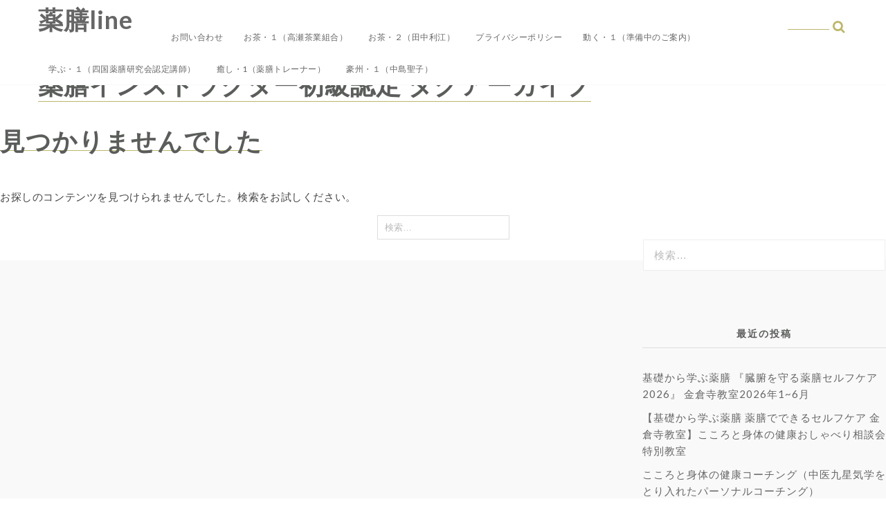

--- FILE ---
content_type: text/html; charset=UTF-8
request_url: https://yakuzen-line.com/tag/%E8%96%AC%E8%86%B3%E3%82%A4%E3%83%B3%E3%82%B9%E3%83%88%E3%83%A9%E3%82%AF%E3%82%BF%E3%83%BC%E5%88%9D%E7%B4%9A%E8%AA%8D%E5%AE%9A/
body_size: 35830
content:
<!DOCTYPE html>
<html lang="ja" >
  <head>
    <meta charset="UTF-8" />
    <meta name="viewport" content="width=device-width, initial-scale=1.0, maximum-scale=1.0, user-scalable=0" />   
    <link rel="profile" href="https://gmpg.org/xfn/11" />
    <link rel="pingback" href="https://yakuzen-line.com/xmlrpc.php" />
    <title>薬膳インストラクター初級認定 &#8211; 薬膳line</title>
<meta name='robots' content='max-image-preview:large' />
<link rel='dns-prefetch' href='//fonts.googleapis.com' />
<link rel='dns-prefetch' href='//c0.wp.com' />
<link rel='dns-prefetch' href='//widgets.wp.com' />
<link rel='dns-prefetch' href='//s0.wp.com' />
<link rel='dns-prefetch' href='//0.gravatar.com' />
<link rel='dns-prefetch' href='//1.gravatar.com' />
<link rel='dns-prefetch' href='//2.gravatar.com' />
<link rel="alternate" type="application/rss+xml" title="薬膳line &raquo; フィード" href="https://yakuzen-line.com/feed/" />
<link rel="alternate" type="application/rss+xml" title="薬膳line &raquo; コメントフィード" href="https://yakuzen-line.com/comments/feed/" />
<link rel="alternate" type="application/rss+xml" title="薬膳line &raquo; 薬膳インストラクター初級認定 タグのフィード" href="https://yakuzen-line.com/tag/%e8%96%ac%e8%86%b3%e3%82%a4%e3%83%b3%e3%82%b9%e3%83%88%e3%83%a9%e3%82%af%e3%82%bf%e3%83%bc%e5%88%9d%e7%b4%9a%e8%aa%8d%e5%ae%9a/feed/" />
<script type="text/javascript">
/* <![CDATA[ */
window._wpemojiSettings = {"baseUrl":"https:\/\/s.w.org\/images\/core\/emoji\/14.0.0\/72x72\/","ext":".png","svgUrl":"https:\/\/s.w.org\/images\/core\/emoji\/14.0.0\/svg\/","svgExt":".svg","source":{"concatemoji":"https:\/\/yakuzen-line.com\/wp-includes\/js\/wp-emoji-release.min.js?ver=6.4.2"}};
/*! This file is auto-generated */
!function(i,n){var o,s,e;function c(e){try{var t={supportTests:e,timestamp:(new Date).valueOf()};sessionStorage.setItem(o,JSON.stringify(t))}catch(e){}}function p(e,t,n){e.clearRect(0,0,e.canvas.width,e.canvas.height),e.fillText(t,0,0);var t=new Uint32Array(e.getImageData(0,0,e.canvas.width,e.canvas.height).data),r=(e.clearRect(0,0,e.canvas.width,e.canvas.height),e.fillText(n,0,0),new Uint32Array(e.getImageData(0,0,e.canvas.width,e.canvas.height).data));return t.every(function(e,t){return e===r[t]})}function u(e,t,n){switch(t){case"flag":return n(e,"\ud83c\udff3\ufe0f\u200d\u26a7\ufe0f","\ud83c\udff3\ufe0f\u200b\u26a7\ufe0f")?!1:!n(e,"\ud83c\uddfa\ud83c\uddf3","\ud83c\uddfa\u200b\ud83c\uddf3")&&!n(e,"\ud83c\udff4\udb40\udc67\udb40\udc62\udb40\udc65\udb40\udc6e\udb40\udc67\udb40\udc7f","\ud83c\udff4\u200b\udb40\udc67\u200b\udb40\udc62\u200b\udb40\udc65\u200b\udb40\udc6e\u200b\udb40\udc67\u200b\udb40\udc7f");case"emoji":return!n(e,"\ud83e\udef1\ud83c\udffb\u200d\ud83e\udef2\ud83c\udfff","\ud83e\udef1\ud83c\udffb\u200b\ud83e\udef2\ud83c\udfff")}return!1}function f(e,t,n){var r="undefined"!=typeof WorkerGlobalScope&&self instanceof WorkerGlobalScope?new OffscreenCanvas(300,150):i.createElement("canvas"),a=r.getContext("2d",{willReadFrequently:!0}),o=(a.textBaseline="top",a.font="600 32px Arial",{});return e.forEach(function(e){o[e]=t(a,e,n)}),o}function t(e){var t=i.createElement("script");t.src=e,t.defer=!0,i.head.appendChild(t)}"undefined"!=typeof Promise&&(o="wpEmojiSettingsSupports",s=["flag","emoji"],n.supports={everything:!0,everythingExceptFlag:!0},e=new Promise(function(e){i.addEventListener("DOMContentLoaded",e,{once:!0})}),new Promise(function(t){var n=function(){try{var e=JSON.parse(sessionStorage.getItem(o));if("object"==typeof e&&"number"==typeof e.timestamp&&(new Date).valueOf()<e.timestamp+604800&&"object"==typeof e.supportTests)return e.supportTests}catch(e){}return null}();if(!n){if("undefined"!=typeof Worker&&"undefined"!=typeof OffscreenCanvas&&"undefined"!=typeof URL&&URL.createObjectURL&&"undefined"!=typeof Blob)try{var e="postMessage("+f.toString()+"("+[JSON.stringify(s),u.toString(),p.toString()].join(",")+"));",r=new Blob([e],{type:"text/javascript"}),a=new Worker(URL.createObjectURL(r),{name:"wpTestEmojiSupports"});return void(a.onmessage=function(e){c(n=e.data),a.terminate(),t(n)})}catch(e){}c(n=f(s,u,p))}t(n)}).then(function(e){for(var t in e)n.supports[t]=e[t],n.supports.everything=n.supports.everything&&n.supports[t],"flag"!==t&&(n.supports.everythingExceptFlag=n.supports.everythingExceptFlag&&n.supports[t]);n.supports.everythingExceptFlag=n.supports.everythingExceptFlag&&!n.supports.flag,n.DOMReady=!1,n.readyCallback=function(){n.DOMReady=!0}}).then(function(){return e}).then(function(){var e;n.supports.everything||(n.readyCallback(),(e=n.source||{}).concatemoji?t(e.concatemoji):e.wpemoji&&e.twemoji&&(t(e.twemoji),t(e.wpemoji)))}))}((window,document),window._wpemojiSettings);
/* ]]> */
</script>
<style id='wp-emoji-styles-inline-css' type='text/css'>

	img.wp-smiley, img.emoji {
		display: inline !important;
		border: none !important;
		box-shadow: none !important;
		height: 1em !important;
		width: 1em !important;
		margin: 0 0.07em !important;
		vertical-align: -0.1em !important;
		background: none !important;
		padding: 0 !important;
	}
</style>
<link rel='stylesheet' id='wp-block-library-css' href='https://c0.wp.com/c/6.4.2/wp-includes/css/dist/block-library/style.min.css' type='text/css' media='all' />
<style id='wp-block-library-inline-css' type='text/css'>
.has-text-align-justify{text-align:justify;}
</style>
<style id='wp-block-library-theme-inline-css' type='text/css'>
.wp-block-audio figcaption{color:#555;font-size:13px;text-align:center}.is-dark-theme .wp-block-audio figcaption{color:hsla(0,0%,100%,.65)}.wp-block-audio{margin:0 0 1em}.wp-block-code{border:1px solid #ccc;border-radius:4px;font-family:Menlo,Consolas,monaco,monospace;padding:.8em 1em}.wp-block-embed figcaption{color:#555;font-size:13px;text-align:center}.is-dark-theme .wp-block-embed figcaption{color:hsla(0,0%,100%,.65)}.wp-block-embed{margin:0 0 1em}.blocks-gallery-caption{color:#555;font-size:13px;text-align:center}.is-dark-theme .blocks-gallery-caption{color:hsla(0,0%,100%,.65)}.wp-block-image figcaption{color:#555;font-size:13px;text-align:center}.is-dark-theme .wp-block-image figcaption{color:hsla(0,0%,100%,.65)}.wp-block-image{margin:0 0 1em}.wp-block-pullquote{border-bottom:4px solid;border-top:4px solid;color:currentColor;margin-bottom:1.75em}.wp-block-pullquote cite,.wp-block-pullquote footer,.wp-block-pullquote__citation{color:currentColor;font-size:.8125em;font-style:normal;text-transform:uppercase}.wp-block-quote{border-left:.25em solid;margin:0 0 1.75em;padding-left:1em}.wp-block-quote cite,.wp-block-quote footer{color:currentColor;font-size:.8125em;font-style:normal;position:relative}.wp-block-quote.has-text-align-right{border-left:none;border-right:.25em solid;padding-left:0;padding-right:1em}.wp-block-quote.has-text-align-center{border:none;padding-left:0}.wp-block-quote.is-large,.wp-block-quote.is-style-large,.wp-block-quote.is-style-plain{border:none}.wp-block-search .wp-block-search__label{font-weight:700}.wp-block-search__button{border:1px solid #ccc;padding:.375em .625em}:where(.wp-block-group.has-background){padding:1.25em 2.375em}.wp-block-separator.has-css-opacity{opacity:.4}.wp-block-separator{border:none;border-bottom:2px solid;margin-left:auto;margin-right:auto}.wp-block-separator.has-alpha-channel-opacity{opacity:1}.wp-block-separator:not(.is-style-wide):not(.is-style-dots){width:100px}.wp-block-separator.has-background:not(.is-style-dots){border-bottom:none;height:1px}.wp-block-separator.has-background:not(.is-style-wide):not(.is-style-dots){height:2px}.wp-block-table{margin:0 0 1em}.wp-block-table td,.wp-block-table th{word-break:normal}.wp-block-table figcaption{color:#555;font-size:13px;text-align:center}.is-dark-theme .wp-block-table figcaption{color:hsla(0,0%,100%,.65)}.wp-block-video figcaption{color:#555;font-size:13px;text-align:center}.is-dark-theme .wp-block-video figcaption{color:hsla(0,0%,100%,.65)}.wp-block-video{margin:0 0 1em}.wp-block-template-part.has-background{margin-bottom:0;margin-top:0;padding:1.25em 2.375em}
</style>
<style id='classic-theme-styles-inline-css' type='text/css'>
/*! This file is auto-generated */
.wp-block-button__link{color:#fff;background-color:#32373c;border-radius:9999px;box-shadow:none;text-decoration:none;padding:calc(.667em + 2px) calc(1.333em + 2px);font-size:1.125em}.wp-block-file__button{background:#32373c;color:#fff;text-decoration:none}
</style>
<style id='global-styles-inline-css' type='text/css'>
body{--wp--preset--color--black: #000000;--wp--preset--color--cyan-bluish-gray: #abb8c3;--wp--preset--color--white: #ffffff;--wp--preset--color--pale-pink: #f78da7;--wp--preset--color--vivid-red: #cf2e2e;--wp--preset--color--luminous-vivid-orange: #ff6900;--wp--preset--color--luminous-vivid-amber: #fcb900;--wp--preset--color--light-green-cyan: #7bdcb5;--wp--preset--color--vivid-green-cyan: #00d084;--wp--preset--color--pale-cyan-blue: #8ed1fc;--wp--preset--color--vivid-cyan-blue: #0693e3;--wp--preset--color--vivid-purple: #9b51e0;--wp--preset--gradient--vivid-cyan-blue-to-vivid-purple: linear-gradient(135deg,rgba(6,147,227,1) 0%,rgb(155,81,224) 100%);--wp--preset--gradient--light-green-cyan-to-vivid-green-cyan: linear-gradient(135deg,rgb(122,220,180) 0%,rgb(0,208,130) 100%);--wp--preset--gradient--luminous-vivid-amber-to-luminous-vivid-orange: linear-gradient(135deg,rgba(252,185,0,1) 0%,rgba(255,105,0,1) 100%);--wp--preset--gradient--luminous-vivid-orange-to-vivid-red: linear-gradient(135deg,rgba(255,105,0,1) 0%,rgb(207,46,46) 100%);--wp--preset--gradient--very-light-gray-to-cyan-bluish-gray: linear-gradient(135deg,rgb(238,238,238) 0%,rgb(169,184,195) 100%);--wp--preset--gradient--cool-to-warm-spectrum: linear-gradient(135deg,rgb(74,234,220) 0%,rgb(151,120,209) 20%,rgb(207,42,186) 40%,rgb(238,44,130) 60%,rgb(251,105,98) 80%,rgb(254,248,76) 100%);--wp--preset--gradient--blush-light-purple: linear-gradient(135deg,rgb(255,206,236) 0%,rgb(152,150,240) 100%);--wp--preset--gradient--blush-bordeaux: linear-gradient(135deg,rgb(254,205,165) 0%,rgb(254,45,45) 50%,rgb(107,0,62) 100%);--wp--preset--gradient--luminous-dusk: linear-gradient(135deg,rgb(255,203,112) 0%,rgb(199,81,192) 50%,rgb(65,88,208) 100%);--wp--preset--gradient--pale-ocean: linear-gradient(135deg,rgb(255,245,203) 0%,rgb(182,227,212) 50%,rgb(51,167,181) 100%);--wp--preset--gradient--electric-grass: linear-gradient(135deg,rgb(202,248,128) 0%,rgb(113,206,126) 100%);--wp--preset--gradient--midnight: linear-gradient(135deg,rgb(2,3,129) 0%,rgb(40,116,252) 100%);--wp--preset--font-size--small: 13px;--wp--preset--font-size--medium: 20px;--wp--preset--font-size--large: 36px;--wp--preset--font-size--x-large: 42px;--wp--preset--spacing--20: 0.44rem;--wp--preset--spacing--30: 0.67rem;--wp--preset--spacing--40: 1rem;--wp--preset--spacing--50: 1.5rem;--wp--preset--spacing--60: 2.25rem;--wp--preset--spacing--70: 3.38rem;--wp--preset--spacing--80: 5.06rem;--wp--preset--shadow--natural: 6px 6px 9px rgba(0, 0, 0, 0.2);--wp--preset--shadow--deep: 12px 12px 50px rgba(0, 0, 0, 0.4);--wp--preset--shadow--sharp: 6px 6px 0px rgba(0, 0, 0, 0.2);--wp--preset--shadow--outlined: 6px 6px 0px -3px rgba(255, 255, 255, 1), 6px 6px rgba(0, 0, 0, 1);--wp--preset--shadow--crisp: 6px 6px 0px rgba(0, 0, 0, 1);}:where(.is-layout-flex){gap: 0.5em;}:where(.is-layout-grid){gap: 0.5em;}body .is-layout-flow > .alignleft{float: left;margin-inline-start: 0;margin-inline-end: 2em;}body .is-layout-flow > .alignright{float: right;margin-inline-start: 2em;margin-inline-end: 0;}body .is-layout-flow > .aligncenter{margin-left: auto !important;margin-right: auto !important;}body .is-layout-constrained > .alignleft{float: left;margin-inline-start: 0;margin-inline-end: 2em;}body .is-layout-constrained > .alignright{float: right;margin-inline-start: 2em;margin-inline-end: 0;}body .is-layout-constrained > .aligncenter{margin-left: auto !important;margin-right: auto !important;}body .is-layout-constrained > :where(:not(.alignleft):not(.alignright):not(.alignfull)){max-width: var(--wp--style--global--content-size);margin-left: auto !important;margin-right: auto !important;}body .is-layout-constrained > .alignwide{max-width: var(--wp--style--global--wide-size);}body .is-layout-flex{display: flex;}body .is-layout-flex{flex-wrap: wrap;align-items: center;}body .is-layout-flex > *{margin: 0;}body .is-layout-grid{display: grid;}body .is-layout-grid > *{margin: 0;}:where(.wp-block-columns.is-layout-flex){gap: 2em;}:where(.wp-block-columns.is-layout-grid){gap: 2em;}:where(.wp-block-post-template.is-layout-flex){gap: 1.25em;}:where(.wp-block-post-template.is-layout-grid){gap: 1.25em;}.has-black-color{color: var(--wp--preset--color--black) !important;}.has-cyan-bluish-gray-color{color: var(--wp--preset--color--cyan-bluish-gray) !important;}.has-white-color{color: var(--wp--preset--color--white) !important;}.has-pale-pink-color{color: var(--wp--preset--color--pale-pink) !important;}.has-vivid-red-color{color: var(--wp--preset--color--vivid-red) !important;}.has-luminous-vivid-orange-color{color: var(--wp--preset--color--luminous-vivid-orange) !important;}.has-luminous-vivid-amber-color{color: var(--wp--preset--color--luminous-vivid-amber) !important;}.has-light-green-cyan-color{color: var(--wp--preset--color--light-green-cyan) !important;}.has-vivid-green-cyan-color{color: var(--wp--preset--color--vivid-green-cyan) !important;}.has-pale-cyan-blue-color{color: var(--wp--preset--color--pale-cyan-blue) !important;}.has-vivid-cyan-blue-color{color: var(--wp--preset--color--vivid-cyan-blue) !important;}.has-vivid-purple-color{color: var(--wp--preset--color--vivid-purple) !important;}.has-black-background-color{background-color: var(--wp--preset--color--black) !important;}.has-cyan-bluish-gray-background-color{background-color: var(--wp--preset--color--cyan-bluish-gray) !important;}.has-white-background-color{background-color: var(--wp--preset--color--white) !important;}.has-pale-pink-background-color{background-color: var(--wp--preset--color--pale-pink) !important;}.has-vivid-red-background-color{background-color: var(--wp--preset--color--vivid-red) !important;}.has-luminous-vivid-orange-background-color{background-color: var(--wp--preset--color--luminous-vivid-orange) !important;}.has-luminous-vivid-amber-background-color{background-color: var(--wp--preset--color--luminous-vivid-amber) !important;}.has-light-green-cyan-background-color{background-color: var(--wp--preset--color--light-green-cyan) !important;}.has-vivid-green-cyan-background-color{background-color: var(--wp--preset--color--vivid-green-cyan) !important;}.has-pale-cyan-blue-background-color{background-color: var(--wp--preset--color--pale-cyan-blue) !important;}.has-vivid-cyan-blue-background-color{background-color: var(--wp--preset--color--vivid-cyan-blue) !important;}.has-vivid-purple-background-color{background-color: var(--wp--preset--color--vivid-purple) !important;}.has-black-border-color{border-color: var(--wp--preset--color--black) !important;}.has-cyan-bluish-gray-border-color{border-color: var(--wp--preset--color--cyan-bluish-gray) !important;}.has-white-border-color{border-color: var(--wp--preset--color--white) !important;}.has-pale-pink-border-color{border-color: var(--wp--preset--color--pale-pink) !important;}.has-vivid-red-border-color{border-color: var(--wp--preset--color--vivid-red) !important;}.has-luminous-vivid-orange-border-color{border-color: var(--wp--preset--color--luminous-vivid-orange) !important;}.has-luminous-vivid-amber-border-color{border-color: var(--wp--preset--color--luminous-vivid-amber) !important;}.has-light-green-cyan-border-color{border-color: var(--wp--preset--color--light-green-cyan) !important;}.has-vivid-green-cyan-border-color{border-color: var(--wp--preset--color--vivid-green-cyan) !important;}.has-pale-cyan-blue-border-color{border-color: var(--wp--preset--color--pale-cyan-blue) !important;}.has-vivid-cyan-blue-border-color{border-color: var(--wp--preset--color--vivid-cyan-blue) !important;}.has-vivid-purple-border-color{border-color: var(--wp--preset--color--vivid-purple) !important;}.has-vivid-cyan-blue-to-vivid-purple-gradient-background{background: var(--wp--preset--gradient--vivid-cyan-blue-to-vivid-purple) !important;}.has-light-green-cyan-to-vivid-green-cyan-gradient-background{background: var(--wp--preset--gradient--light-green-cyan-to-vivid-green-cyan) !important;}.has-luminous-vivid-amber-to-luminous-vivid-orange-gradient-background{background: var(--wp--preset--gradient--luminous-vivid-amber-to-luminous-vivid-orange) !important;}.has-luminous-vivid-orange-to-vivid-red-gradient-background{background: var(--wp--preset--gradient--luminous-vivid-orange-to-vivid-red) !important;}.has-very-light-gray-to-cyan-bluish-gray-gradient-background{background: var(--wp--preset--gradient--very-light-gray-to-cyan-bluish-gray) !important;}.has-cool-to-warm-spectrum-gradient-background{background: var(--wp--preset--gradient--cool-to-warm-spectrum) !important;}.has-blush-light-purple-gradient-background{background: var(--wp--preset--gradient--blush-light-purple) !important;}.has-blush-bordeaux-gradient-background{background: var(--wp--preset--gradient--blush-bordeaux) !important;}.has-luminous-dusk-gradient-background{background: var(--wp--preset--gradient--luminous-dusk) !important;}.has-pale-ocean-gradient-background{background: var(--wp--preset--gradient--pale-ocean) !important;}.has-electric-grass-gradient-background{background: var(--wp--preset--gradient--electric-grass) !important;}.has-midnight-gradient-background{background: var(--wp--preset--gradient--midnight) !important;}.has-small-font-size{font-size: var(--wp--preset--font-size--small) !important;}.has-medium-font-size{font-size: var(--wp--preset--font-size--medium) !important;}.has-large-font-size{font-size: var(--wp--preset--font-size--large) !important;}.has-x-large-font-size{font-size: var(--wp--preset--font-size--x-large) !important;}
.wp-block-navigation a:where(:not(.wp-element-button)){color: inherit;}
:where(.wp-block-post-template.is-layout-flex){gap: 1.25em;}:where(.wp-block-post-template.is-layout-grid){gap: 1.25em;}
:where(.wp-block-columns.is-layout-flex){gap: 2em;}:where(.wp-block-columns.is-layout-grid){gap: 2em;}
.wp-block-pullquote{font-size: 1.5em;line-height: 1.6;}
</style>
<link rel='stylesheet' id='contact-form-7-css' href='https://yakuzen-line.com/wp-content/plugins/contact-form-7/includes/css/styles.css?ver=5.7.7' type='text/css' media='all' />
<link rel='stylesheet' id='glowline-lato-css' href='//fonts.googleapis.com/css?family=Lato%3A400%2C900%2C700&#038;ver=6.4.2' type='text/css' media='all' />
<link rel='stylesheet' id='glowline-playfair-css' href='//fonts.googleapis.com/css?family=Playfair+Display%3A400%2C700&#038;ver=6.4.2' type='text/css' media='all' />
<link rel='stylesheet' id='glowline-fontawesome-new-css' href='https://yakuzen-line.com/wp-content/themes/glowline/css/fontawesome-all.css?ver=1.0.0' type='text/css' media='all' />
<link rel='stylesheet' id='glowline-font-awesome-css' href='https://yakuzen-line.com/wp-content/themes/glowline/css/font-awesome.css?ver=1.0.0' type='text/css' media='all' />
<link rel='stylesheet' id='glowline-owl-carousel-css' href='https://yakuzen-line.com/wp-content/themes/glowline/css/owl.carousel.css?ver=1.0.0' type='text/css' media='all' />
<link rel='stylesheet' id='glowline-style-css' href='https://yakuzen-line.com/wp-content/themes/glowline/style.css?ver=6.4.2' type='text/css' media='all' />
<link rel='stylesheet' id='jetpack_css-css' href='https://c0.wp.com/p/jetpack/9.0.2/css/jetpack.css' type='text/css' media='all' />
<script>if (document.location.protocol != "https:") {document.location = document.URL.replace(/^http:/i, "https:");}</script><script type="text/javascript" src="https://c0.wp.com/c/6.4.2/wp-includes/js/jquery/jquery.min.js" id="jquery-core-js"></script>
<script type="text/javascript" src="https://c0.wp.com/c/6.4.2/wp-includes/js/jquery/jquery-migrate.min.js" id="jquery-migrate-js"></script>
<link rel="https://api.w.org/" href="https://yakuzen-line.com/wp-json/" /><link rel="alternate" type="application/json" href="https://yakuzen-line.com/wp-json/wp/v2/tags/168" /><link rel="EditURI" type="application/rsd+xml" title="RSD" href="https://yakuzen-line.com/xmlrpc.php?rsd" />
<meta name="generator" content="WordPress 6.4.2" />
<style type='text/css'>img#wpstats{display:none}</style>    <style type="text/css">
    .home .header-wrapper{
    background-color:#f5f5f5;
}
   .main-heading .main-logo h1 a, .main-heading .main-logo p{ color:#}
.navigation .menu > li > a:hover, .navigation ul li a:hover, header #main-menu-wrapper .menu-item-has-children > a:hover:after, .navigation ul ul.sub-menu a:hover, .navigation ul ul.sub-menu a:link:hover{
  color:#bdb76b;
}
.slider-post-category span a, .post-category a,
.social-icon i.fa:hover, .post-share i.fa:hover, .footer-copyright .social-icon ul li a:hover, .header-bottom .social-icon ul li a:hover, .content .post-content .read-more a, .slider-post-content .read-more-slider a, .owl-controls .owl-prev:before, .owl-controls .owl-next:before, a.more-link, ul li a:hover, #commentform #commentSubmit, ol.commentlist li .reply a, .th-widget-recent-post .th-recent-post h5 a:hover, .widget .twitter-user a, .standard-layout .format-link h2, .format-quote blockquote p:before, .widget .tagcloud a:hover, .content .post-content .description p a, .page-description p a, .multipage-links span, .content .navigation.post-navigation .nav-links a:hover, .content, #searchform .icon-search:before, .content .post .post-meta .post-author a:hover, header.smaller .header .logo h1 a, .main-heading .main-logo h1 a, .pagination .nav-links .prev, .pagination .nav-links .page-numbers {
color:#bdb76b;
}

.pagination .nav-links .prev, .pagination .nav-links .page-numbers{
      border-color: #bdb76b;
}

.post .post-content .post-category, .post .post-category, .single-meta .post-category, .slider-post-category span, .archive-title, .page-title, li.sl-related-thumbnail h3, .multipage-links span, #searchform #s, #searchform #s:focus, #searchform #s:hover, #searchform .icon-search:hover + #s {
   border-bottom: 1px solid #bdb76b;
}
.format-quote blockquote, .single .format-quote blockquote, .single blockquote{
   border-left: 5px solid #bdb76b;
}
.home-category .cat-img-wrap:hover {
  background:rgba(189,183,107,0.7);
 border: 1px solid #bdb76b;
}
#move-to-top, .slider-post-content .read-more-slider a:hover, .widget .search-submit:hover, .search .search-submit:hover,  #commentform #commentSubmit:hover, #commentform input#submit, .tagcloud a, .mc4wp-form input[type=submit], input[type=submit]:hover, .pagination .nav-links a:hover, .pagination .nav-links .current, .pagination .nav-links span:hover {
background:#bdb76b;
 border: 1px solid #bdb76b;
}
@media screen and (max-width: 1024px){
.navigation ul .current-menu-item > a, .navigation ul li a:hover {
    background:#bdb76b;
   }}
::selection{
background:#bdb76b;
}
::-moz-selection{
background:#bdb76b;
}

.widget .search-submit, .slider-post-content .read-more-slider a, .widget .search-submit, .search .search-submit, #commentform #commentSubmit, ul.paging li a, {
border: 1px solid #bdb76b;
}
    </style>
    <style type="text/css">.recentcomments a{display:inline !important;padding:0 !important;margin:0 !important;}</style>
<!-- Jetpack Open Graph Tags -->
<meta property="og:type" content="website" />
<meta property="og:title" content="薬膳インストラクター初級認定 &#8211; 薬膳line" />
<meta property="og:url" content="https://yakuzen-line.com/tag/%e8%96%ac%e8%86%b3%e3%82%a4%e3%83%b3%e3%82%b9%e3%83%88%e3%83%a9%e3%82%af%e3%82%bf%e3%83%bc%e5%88%9d%e7%b4%9a%e8%aa%8d%e5%ae%9a/" />
<meta property="og:site_name" content="薬膳line" />
<meta property="og:image" content="https://s0.wp.com/i/blank.jpg" />
<meta property="og:locale" content="ja_JP" />
<meta name="twitter:site" content="@4no9" />

<!-- End Jetpack Open Graph Tags -->
  </head>
  <body data-rsssl=1 class="archive tag tag-168 wp-embed-responsive">
     <!--Main Header Start -->
    <div class="header-wrapper" id="header">
      <!-- Top Header Start -->
      <header>
        <a class="skip-link screen-reader-text" href="#page">Skip to content</a>
        <div class="container">
          <div class="header">
            <!-- Logo Start -->
        <div class="logo">

                            <h1 class="site-title"><a href="https://yakuzen-line.com/" rel="home">薬膳line</a></h1>
                  </div>
            <!-- Menu Start -->
            <div id="main-menu-wrapper">
              <a href="#" id="pull" class="toggle-mobile-menu"></a>
              <nav class="navigation clearfix mobile-menu-wrapper">
                <ul class="menu" id="menu"><li class="page_item page-item-95"><a href="https://yakuzen-line.com/%e3%81%8a%e5%95%8f%e3%81%84%e5%90%88%e3%82%8f%e3%81%9b/">お問い合わせ</a></li>
<li class="page_item page-item-71"><a href="https://yakuzen-line.com/%e3%81%8a%e8%8c%b6%e3%83%bb%ef%bc%91/">お茶・１（高瀬茶業組合）</a></li>
<li class="page_item page-item-80"><a href="https://yakuzen-line.com/%e3%81%8a%e8%8c%b6%e3%83%bb%ef%bc%92/">お茶・２（田中利江）</a></li>
<li class="page_item page-item-3"><a href="https://yakuzen-line.com/privacy-policy/">プライバシーポリシー</a></li>
<li class="page_item page-item-59"><a href="https://yakuzen-line.com/%e5%8b%95%e3%81%8f%e3%83%bb%ef%bc%91/">動く・１（準備中のご案内）</a></li>
<li class="page_item page-item-47"><a href="https://yakuzen-line.com/%e5%ad%a6%e3%81%b6%e3%83%bb%ef%bc%91/">学ぶ・１（四国薬膳研究会認定講師）</a></li>
<li class="page_item page-item-1261"><a href="https://yakuzen-line.com/%e7%99%92%e3%81%97%e3%83%bb1/">癒し・1（薬膳トレーナー）</a></li>
<li class="page_item page-item-147"><a href="https://yakuzen-line.com/%e8%b1%aa%e5%b7%9e%e3%83%bb%ef%bc%91/">豪州・１（中島聖子）</a></li>
</ul>              </nav>
			 				<!-- search Start -->
							<div id="searchform-wrap" class="main-searchform-wrap"> 
			<form role="search" method="get" id="searchform" action="https://yakuzen-line.com/">
	<div><i class="icon-search"></i>
		<input type="text" placeholder="" name="s" id="s" />
		<input type="submit" value="" />
	</div>
</form>
						</div> 
          </div>
             </div>
               </div>
                  </header>
</div>
<div class="clearfix"></div>
<div class="container">
<div class="archive-title">
	<h1>薬膳インストラクター初級認定	<span>タグアーカイブ</span>
	</h1>
</div>
</div>
<div class="page-header">
	<h1 class="page-title">見つかりませんでした</h1>
</div>
<div class="page-content">
	
	<p>お探しのコンテンツを見つけられませんでした。検索をお試しください。</p>
	<form role="search" method="get" class="search-form" action="https://yakuzen-line.com/">
				<label>
					<span class="screen-reader-text">検索:</span>
					<input type="search" class="search-field" placeholder="検索&hellip;" value="" name="s" />
				</label>
				<input type="submit" class="search-submit" value="検索" />
			</form>
	</div>
<!-- .page-content -->
</div>
<!-- left -->
<div class="sidebar-wrapper">
	<aside class="sidebar">
  <div class="widget">
    <div class="sidebar-inner-widget"><form role="search" method="get" class="search-form" action="https://yakuzen-line.com/">
				<label>
					<span class="screen-reader-text">検索:</span>
					<input type="search" class="search-field" placeholder="検索&hellip;" value="" name="s" />
				</label>
				<input type="submit" class="search-submit" value="検索" />
			</form></div><div class="clearfix"></div>
		<div class="sidebar-inner-widget">
		<h4 class="widgettitle">最近の投稿</h4>
		<ul>
											<li>
					<a href="https://yakuzen-line.com/2025/12/09/%e5%9f%ba%e7%a4%8e%e3%81%8b%e3%82%89%e5%ad%a6%e3%81%b6%e8%96%ac%e8%86%b3-%e3%80%8e%e8%87%93%e8%85%91%e3%82%92%e5%ae%88%e3%82%8b%e8%96%ac%e8%86%b3%e3%82%bb%e3%83%ab%e3%83%95%e3%82%b1%e3%82%a22026/">基礎から学ぶ薬膳 『臓腑を守る薬膳セルフケア2026』 金倉寺教室2026年1~6月</a>
									</li>
											<li>
					<a href="https://yakuzen-line.com/2025/12/05/%e3%80%90%e5%9f%ba%e7%a4%8e%e3%81%8b%e3%82%89%e5%ad%a6%e3%81%b6%e8%96%ac%e8%86%b3-%e8%96%ac%e8%86%b3%e3%81%a7%e3%81%a7%e3%81%8d%e3%82%8b%e3%82%bb%e3%83%ab%e3%83%95%e3%82%b1%e3%82%a2-%e9%87%91%e5%80%89/">【基礎から学ぶ薬膳 薬膳でできるセルフケア 金倉寺教室】こころと身体の健康おしゃべり相談会 特別教室</a>
									</li>
											<li>
					<a href="https://yakuzen-line.com/2025/11/29/%e3%81%93%e3%81%93%e3%82%8d%e3%81%a8%e8%ba%ab%e4%bd%93%e3%81%ae%e5%81%a5%e5%ba%b7%e3%82%b3%e3%83%bc%e3%83%81%e3%83%b3%e3%82%b0%ef%bc%88%e4%b8%ad%e5%8c%bb%e4%b9%9d%e6%98%9f%e6%b0%97%e5%ad%a6%e3%82%92/">こころと身体の健康コーチング（中医九星気学をとり入れたパーソナルコーチング）</a>
									</li>
											<li>
					<a href="https://yakuzen-line.com/2025/11/28/christmas%e8%96%ac%e8%86%b3%e8%8c%b6%e8%a9%b1%e4%bc%9a%e3%80%8012%e6%9c%8814%e6%97%a5%e3%80%80%e9%ab%98%e6%9d%be%e5%b8%82/">Christmas薬膳茶話会　12月14日　高松市</a>
									</li>
											<li>
					<a href="https://yakuzen-line.com/2025/11/28/%e5%86%ac%e3%81%ae%e8%96%ac%e8%86%b3%e8%ac%9b%e5%ba%a7%e3%80%8011%e6%9c%8830%e6%97%a5%ef%bc%88%e6%97%a5%ef%bc%89%ef%bc%88%e9%ab%98%e6%9d%be%e5%b8%82%ef%bc%89/">冬の薬膳講座　11月30日（日）（高松市）</a>
									</li>
					</ul>

		</div><div class="clearfix"></div><div class="sidebar-inner-widget"><h4 class="widgettitle">最近のコメント</h4><ul id="recentcomments"></ul></div><div class="clearfix"></div>  </div>
  <div class="widget">
    <div class="sidebar-inner-widget"><h4 class="widgettitle">アーカイブ</h4>
			<ul>
					<li><a href='https://yakuzen-line.com/2025/12/'>2025年12月</a></li>
	<li><a href='https://yakuzen-line.com/2025/11/'>2025年11月</a></li>
	<li><a href='https://yakuzen-line.com/2025/10/'>2025年10月</a></li>
	<li><a href='https://yakuzen-line.com/2025/08/'>2025年8月</a></li>
	<li><a href='https://yakuzen-line.com/2025/06/'>2025年6月</a></li>
	<li><a href='https://yakuzen-line.com/2025/02/'>2025年2月</a></li>
	<li><a href='https://yakuzen-line.com/2025/01/'>2025年1月</a></li>
	<li><a href='https://yakuzen-line.com/2024/12/'>2024年12月</a></li>
	<li><a href='https://yakuzen-line.com/2024/11/'>2024年11月</a></li>
	<li><a href='https://yakuzen-line.com/2024/10/'>2024年10月</a></li>
	<li><a href='https://yakuzen-line.com/2024/08/'>2024年8月</a></li>
	<li><a href='https://yakuzen-line.com/2024/07/'>2024年7月</a></li>
	<li><a href='https://yakuzen-line.com/2024/05/'>2024年5月</a></li>
	<li><a href='https://yakuzen-line.com/2024/04/'>2024年4月</a></li>
	<li><a href='https://yakuzen-line.com/2024/03/'>2024年3月</a></li>
	<li><a href='https://yakuzen-line.com/2024/02/'>2024年2月</a></li>
	<li><a href='https://yakuzen-line.com/2024/01/'>2024年1月</a></li>
	<li><a href='https://yakuzen-line.com/2023/12/'>2023年12月</a></li>
	<li><a href='https://yakuzen-line.com/2023/11/'>2023年11月</a></li>
	<li><a href='https://yakuzen-line.com/2023/10/'>2023年10月</a></li>
	<li><a href='https://yakuzen-line.com/2023/09/'>2023年9月</a></li>
	<li><a href='https://yakuzen-line.com/2023/07/'>2023年7月</a></li>
	<li><a href='https://yakuzen-line.com/2023/06/'>2023年6月</a></li>
	<li><a href='https://yakuzen-line.com/2023/02/'>2023年2月</a></li>
	<li><a href='https://yakuzen-line.com/2022/12/'>2022年12月</a></li>
	<li><a href='https://yakuzen-line.com/2022/11/'>2022年11月</a></li>
	<li><a href='https://yakuzen-line.com/2021/10/'>2021年10月</a></li>
	<li><a href='https://yakuzen-line.com/2021/09/'>2021年9月</a></li>
	<li><a href='https://yakuzen-line.com/2021/08/'>2021年8月</a></li>
	<li><a href='https://yakuzen-line.com/2021/07/'>2021年7月</a></li>
	<li><a href='https://yakuzen-line.com/2021/06/'>2021年6月</a></li>
	<li><a href='https://yakuzen-line.com/2021/05/'>2021年5月</a></li>
	<li><a href='https://yakuzen-line.com/2021/04/'>2021年4月</a></li>
	<li><a href='https://yakuzen-line.com/2021/03/'>2021年3月</a></li>
	<li><a href='https://yakuzen-line.com/2021/02/'>2021年2月</a></li>
	<li><a href='https://yakuzen-line.com/2021/01/'>2021年1月</a></li>
	<li><a href='https://yakuzen-line.com/2020/12/'>2020年12月</a></li>
	<li><a href='https://yakuzen-line.com/2020/11/'>2020年11月</a></li>
			</ul>

			</div><div class="clearfix"></div><div class="sidebar-inner-widget"><h4 class="widgettitle">カテゴリー</h4>
			<ul>
					<li class="cat-item cat-item-22"><a href="https://yakuzen-line.com/category/whats-new/">お知らせ</a>
</li>
	<li class="cat-item cat-item-23"><a href="https://yakuzen-line.com/category/column/">コラム</a>
</li>
	<li class="cat-item cat-item-1"><a href="https://yakuzen-line.com/category/%e6%9c%aa%e5%88%86%e9%a1%9e/">未分類</a>
</li>
			</ul>

			</div><div class="clearfix"></div><div class="sidebar-inner-widget"><h4 class="widgettitle">メタ情報</h4>
		<ul>
						<li><a href="https://yakuzen-line.com/wp-login.php">ログイン</a></li>
			<li><a href="https://yakuzen-line.com/feed/">投稿フィード</a></li>
			<li><a href="https://yakuzen-line.com/comments/feed/">コメントフィード</a></li>

			<li><a href="https://ja.wordpress.org/">WordPress.org</a></li>
		</ul>

		</div><div class="clearfix"></div>  </div>
</aside></div>
</div>
<!-- Content End -->
<div class="footer-wrapper">
	<div class="container">
		<div class="footer">
  <div class="footer-widget-column footer-widget-3column-active">
    		<div class="clearfix"></div>
	</div>
	<div class="footer-copyright">
		<div class="container">
			<ul>
				<li class="copyright">
					GlowLine developed by <a href="https://themehunk.com" target="_blank">ThemeHunk</a>				</li>
				<li class="social-icon">
					    <ul>
    </ul>
	
				</li>
			</ul>
		</div>
	</div>
</div>
<script type="text/javascript" src="https://yakuzen-line.com/wp-content/plugins/contact-form-7/includes/swv/js/index.js?ver=5.7.7" id="swv-js"></script>
<script type="text/javascript" id="contact-form-7-js-extra">
/* <![CDATA[ */
var wpcf7 = {"api":{"root":"https:\/\/yakuzen-line.com\/wp-json\/","namespace":"contact-form-7\/v1"}};
/* ]]> */
</script>
<script type="text/javascript" src="https://yakuzen-line.com/wp-content/plugins/contact-form-7/includes/js/index.js?ver=5.7.7" id="contact-form-7-js"></script>
<script type="text/javascript" src="https://yakuzen-line.com/wp-content/themes/glowline/js/classie.js?ver=6.4.2" id="glowline-classie-js"></script>
<script type="text/javascript" src="https://yakuzen-line.com/wp-content/themes/glowline/js/owl.carousel.js?ver=6.4.2" id="glowline-owl-carousel-js-js"></script>
<script type="text/javascript" src="https://yakuzen-line.com/wp-content/themes/glowline/js/custom.js?ver=6.4.2" id="glowline-custom-js"></script>
    <script>
    /(trident|msie)/i.test(navigator.userAgent)&&document.getElementById&&window.addEventListener&&window.addEventListener("hashchange",function(){var t,e=location.hash.substring(1);/^[A-z0-9_-]+$/.test(e)&&(t=document.getElementById(e))&&(/^(?:a|select|input|button|textarea)$/i.test(t.tagName)||(t.tabIndex=-1),t.focus())},!1);
    </script>
    <script type='text/javascript' src='https://stats.wp.com/e-202501.js' async='async' defer='defer'></script>
<script type='text/javascript'>
	_stq = window._stq || [];
	_stq.push([ 'view', {v:'ext',j:'1:9.0.2',blog:'184740160',post:'0',tz:'9',srv:'yakuzen-line.com'} ]);
	_stq.push([ 'clickTrackerInit', '184740160', '0' ]);
</script>
</body>
</html>

--- FILE ---
content_type: text/css
request_url: https://yakuzen-line.com/wp-content/themes/glowline/style.css?ver=6.4.2
body_size: 55681
content:
/* 
Theme Name: GlowLine
Theme URI: http://www.themehunk.com/product/glowline-lite-free-blogging-theme/
Author:   ThemeHunk
Author URI:  http://www.themehunk.com/
Description: Glowline is gracefull and beautiful WordPress theme. It has live customizer to check changes instantly and lead generation plugin integrated. Glowline theme supports five widget area (two in the sidebar, three in the footer). Glowline supports sidebar on home page also. This theme is specially designed for personal, fashion, restaurant, foodie, travel blog sites.
Version: 1.2.3
Requires at least: 4.5
Tested up to: 5.5.1
Requires PHP: 5.2.4
License: GNU General Public License v3 or later
License URI: http://www.gnu.org/licenses/gpl-3.0.html
Tags:one-column, two-columns, grid-layout, right-sidebar, custom-colors, custom-menu, theme-options, sticky-post, translation-ready, footer-widgets, blog  
Text Domain: glowline
*/
/* 
 WARNING! DO NOT EDIT THIS FILE!
To make it easy to update your theme, you should not edit the styles in this
file. Instead use  the custom.css file to add your styles. You can copy a
style from this file and paste it in  custom.css and it will override the
style in this file. You have been warned! :) 
*/
body{
	background:#ffffff;
	font-family:"Lato", sans-serif;
	color:#5A5D5A;
	font-size:15px;
	margin:0px;
 line-height: 26px;
 letter-spacing: .4px;
}
* {
    -webkit-box-sizing: border-box;
    -moz-box-sizing: border-box;
    box-sizing: border-box;
}

::-moz-selection { /* Code for Firefox */
    color: #ffffff;
    background: #bdb76b;
}

::selection {
    color: #ffffff; 
    background: #bdb76b;
}
#searchform input[type=submit], .search-form input[type=submit]{
    display:none;
}
a, a:hover, #commentform #commentSubmit, #commentform #commentSubmit:hover{
transition: all 0.25s linear;
}
a#cancel-comment-reply-link:hover {
    text-decoration: underline;
 }
 a#cancel-comment-reply-link {
    font-size: 13px;
    color: #999;
    letter-spacing: .7px;
}
.clearfix:after,.clearfix:before, .container:after,.container:before,.nav:after,.nav:before,.navbar-collapse:after,.navbar-collapse:before,.navbar-header:after,.navbar-header:before,.navbar:after,.navbar:before{display:table;content:" "}.clearfix:after, .container:after,.nav:after,.navbar-collapse:after,.navbar-header:after,.navbar:after{clear:both}
html{
  font-family:sans-serif;-webkit-text-size-adjust:100%;-ms-text-size-adjust:100%;
}

span.edit-link a.post-edit-link {
    float: right;
    margin-top: 20px;
    color: #000;
}
img, video, object {
    max-width: 100%;
  height:auto;
	}

.sticky {}
.gallery-caption {}
.commentlist .bypostauthor {}
.header-wrapper{
	padding-top: 82px;
}
.container, #page {
	max-width:1170px;
	min-width:240px;
	margin-right: auto;
	margin-left:auto;
	position:relative;
	clear:both;
}
#page {
	clear:both;
	float:none;
}
.home #page {
    padding-top: 70px;
}
.admin-bar header,
.admin-bar header.small {
	top: 32px;
}
.content {
    padding-top: 9px;
    width: 70%;
    max-width: 800px;
    float: left;
}
#page.left .sidebar-wrapper {
    float: left;
}
#page.left .content {
    float: right;
}
#page.no-sidebar .content {
width:100%;
max-width:1170px;
}
#page.no-sidebar .content-wrapper .sidebar{
display:none;
}
#page.no-sidebar .sidebar {
    display: none;
}
.sidebar-wrapper{
max-width: 400px;
width: 27.5%;
 float: right;
}
.content .page-description {
    margin-bottom: 100px;
}
::-webkit-input-placeholder { color: #bababa; }
:-moz-placeholder {color: #bababa; }
::-moz-placeholder {color: #bababa;}
:-ms-input-placeholder { color: #bababa; }
a {
	font-family:"Lato", sans-serif;
	color: #666666;
	text-decoration: none;
}
h1, h2, h3, h4, h5, h6 {
    font-family: "Playfair Display", sans-serif;
    color: #5a5d5a;
    font-weight: 700;
    letter-spacing: 1px;
    line-height: 30px;
}
p {
	font-family:"Lato", sans-serif;
	color: #424242;
	line-height:23px;
	font-size:15px;
	font-weight:400;
  letter-spacing: .6px;
}
h1 {
	font-size: 36px;
}
h2 {
	font-size: 30px;
}
h3 {
	font-size: 26px;
}
h4 {
	font-size: 18px;
}
h5 {
	font-size: 16px;
}
h6 {
	font-size: 14px;
}
input[type="submit"] {
	cursor: pointer;
}
ol {
	list-style: decimal;
}
ul {
	list-style: disc;
}
td, th {
	border: none;
	padding: 3px;
}
th {
	background: #cccccc;
}
hr {
    border: 1px solid #ddd;
}
ul, ul li, ol, ol li{
      color: #7D7D7D;
      line-height: 24px;
}
a:focus,span:focus,
button:focus{
    outline: thin dotted;
    text-decoration: underline;
}
.page blockquote {
	overflow: hidden;
    margin: 2.5rem 0;
    padding: 15px 10px 15px 44px;
    font-size: 1.4rem;
    line-height: 2.8rem;
    word-spacing: .05rem;
    letter-spacing: .025rem;
    background-color: #F7F7F7;
    border-left: 0.3rem solid #bdb76b;
    font-style: italic;
  }
  .page blockquote::before {
    content: "\201C";
    font-family: Georgia, serif;
    font-size: 50px;
    font-weight: bold;
    color: #999;
    position: absolute;
  left: 20px;
  margin-top:14px;
}
.page blockquote p{
  font-size: 16px;
  color:#777;
}
.single .format-quote blockquote, .single blockquote  {
    padding: 10px 10px 10px;
    border:none;
    border-left: 5px solid #bdb76b;
}
.single .format-quote blockquote p:before, .single  blockquote p:before{
content:"";
}
.content .post-content .description ul, .page-description ul, .content .post-content .description ol, .page-description ol {
  padding-left:20px;
    letter-spacing:1px;
line-height:25px;
}
.content .post-content .description ul li, .page-description ul li{
  list-style-type: circle;
}
.alignnone {
    margin: 5px 20px 20px 0;
}

.aligncenter,
div.aligncenter {
    display: block;
    margin: 5px auto 5px auto;
}

.alignright {
    float:right;
    margin: 5px 0 20px 20px;
}

.alignleft {
    float: left;
    margin: 5px 20px 20px 0;
}

a img.alignright {
    float: right;
    margin: 5px 0 20px 20px;
}

a img.alignnone {
    margin: 20px 20px 20px 0;
}

a img.alignleft {
    float: left;
    margin: 5px 20px 20px 0;
}

a img.aligncenter {
    display: block;
    margin-left: auto;
    margin-right: auto
}

.wp-caption {
    background: #fff;
    border: 1px solid #f0f0f0;
    max-width: 96%; /* Image does not overflow the content area */
    padding: 5px 3px 10px;
    text-align: center;
}

.wp-caption.alignnone {
    margin: 5px 20px 20px 0;
}

.wp-caption.alignleft {
    margin: 5px 20px 20px 0;
}

.wp-caption.alignright {
    margin: 5px 0 20px 20px;
}

.wp-caption img {
    border: 0 none;
    height: auto;
    margin: 0;
    max-width: 98.5%;
    padding: 0;
    width: auto;
}

.wp-caption p.wp-caption-text {
    font-size: 11px;
    line-height: 17px;
    margin: 0;
    padding: 0 4px 5px;
}

/* Text meant only for screen readers. */
.screen-reader-text {
	clip: rect(1px, 1px, 1px, 1px);
	position: absolute !important;
	height: 1px;
	width: 1px;
	overflow: hidden;
}

.screen-reader-text:focus {
	background-color: #f1f1f1;
	border-radius: 3px;
	box-shadow: 0 0 2px 2px rgba(0, 0, 0, 0.6);
	clip: auto !important;
	color: #21759b;
	display: block;
	font-size: 14px;
	font-size: 0.875rem;
	font-weight: bold;
	height: auto;
	left: 5px;
	line-height: normal;
	padding: 15px 23px 14px;
	text-decoration: none;
	top: 5px;
	width: auto;
	z-index: 100000; /* Above WP toolbar. */
}
.tagcloud a {
    font-size: 9px;
    padding: 8px 13px;
    border: 1px solid #eee;
    display: inline-block;
    margin-top: 2px;
    margin-bottom: 2px;
    background: #bdb76b;
    color:#fff;
  	text-transform: uppercase;
		letter-spacing: 2px;
}
.textwidget {
    letter-spacing: 1px;
}
.widget .tagcloud a {
    color:#5a5d5a;
  font-size: 9px!important;
  text-transform: uppercase;
    letter-spacing: 2px;
  float: left;
  padding: 8px 13px;
  background-color: #F3F3F3;
  line-height: 1;
  margin: 0 2px 4px;
  border: 1px solid #eee;
}
.widget .tagcloud a:hover{
color: #bdb76b;
}
.widget li a {
    letter-spacing: 1px;
}
.home .header-wrapper {
   background-repeat: no-repeat;
   background-attachment: fixed;
   background-position: center center;
   background-size: cover;
  	overflow:hidden;
}
/* Home menu Style Start*/
.main-heading .main-logo h1 a{
	font-size:50px;
  color: #BDB76F;
}
.main-heading .main-logo p{
	font-size:20px;
	color:#5A5D5A;
}
.home #main-menu-wrapper{
	text-align:center;
}
.home .header .logo{
	display:none;
}
.main-heading.smaller .main-logo{
	visibility:hidden;
}
.main-logo img {
    height: 125px;
}
.home header.smaller .header .logo{
	display:block;
}
.home .navigation ul li {
	display:inline-block;
}
.home #main-menu-wrapper {
    display: block;
    float: none;
}
.home .navigation ul {
      float: none;
}
.home #main-menu-wrapper nav.navigation .menu {
    padding: 0;
}
.home header.smaller .logo {
    padding: 13px 0;
}
.home header.smaller #main-menu-wrapper nav.navigation ul {
    padding: 13px 0;
}
.home header {
    background-color: rgb(255, 255, 255);
	box-shadow: 0px .5px 3px rgba(190, 190, 190, 0.46);
    -webkit-box-shadow: 0px .5px 3px rgba(190, 190, 190, 0.46);
    -moz-box-shadow: 0px .5px 3px rgba(190, 190, 190, 0.46);
	border-bottom:none;
}
.home .main-logo{
	padding:30px 0;
}
.home .header-wrapper {
    padding-top: 70px;
}

/* Home menu Style End*/

header {
   width: 100%;
   position: fixed;
   top: 0;
   left: 0;
   z-index: 999;
   -webkit-transition: height 0.3s;
   -moz-transition: height 0.3s;
   -ms-transition: height 0.3s;
   -o-transition: height 0.3s;
   transition: height 0.3s;
    border-bottom: 1px solid rgba(190, 190, 190, 0.11);
	background-color: rgba(255, 255, 255,1);
}
.home .header {
    position: relative;
    width: 100%;
    float: left;
    margin: 0;
    padding: 0;
}

header h1#logo {
	display: inline-block;
	height: 122px;
	line-height: 110px;
	float: left;
	font-size: 60px;
	-webkit-transition: all 0.3s;
	-moz-transition: all 0.3s;
	-ms-transition: all 0.3s;
	-o-transition: all 0.3s;
	transition: all 0.3s;
}
.header-wrapper.normal{
	padding-top:0px;
}
.single .header-wrapper.normal, .page .header-wrapper.normal {
    padding-bottom: 50px;
}
.header-wrapper.normal .main-heading {
    margin-top: 40px;
}
.header-wrapper.normal header{
	position: static;
}
.normal header.smaller {
	background: none;
	background-color:transparent;
}
.home header.smaller, header.smaller {
	height: auto;
	background-color: rgba(255, 255, 255, 0.95);
	box-shadow: 0px .5px 3px rgba(190, 190, 190, 0.46);
	-webkit-box-shadow: 0px .5px 3px rgba(190, 190, 190, 0.46);
	-moz-box-shadow: 0px .5px 3px rgba(190, 190, 190, 0.46);
	border-bottom:none;
}
.header .logo h1{
	margin:0px;
	color:#fff;
}
.home .header .logo h1 a{
	margin:0px;
	color:#fff;
}
.home .header .logo p{
	color:#fff;
}
header.smaller .logo h1 a{
	color:#000;
}
header.smaller .logo p{
	/*display:none;*/
}
header.smaller .header .logo h1 a{
	color:#BDB76B;
}
.widget_nav_menu .sub-menu { margin-top: 8px }
#main-menu-wrapper .menu-item-has-children > a:after {
    content: "\f107";
    font-family: FontAwesome;
    position: absolute;
    right: 4px;
    color: rgb(0, 0, 0);
}
.sub-menu .menu-item-has-children > a:after {
    top: 50%;
    margin-top: -12px;
    right: 15px;
}
#main-menu-wrapper nav.navigation .menu{
  padding: 15px 0;
-webkit-transition: all 0.5s ease-out;
  -moz-transition: all 0.5s ease-out;
  -o-transition: all 0.5s ease-out;
  transition: all 0.5s ease-out;
  }
 
header.smaller #main-menu-wrapper nav.navigation ul.toggle-submenu{
padding:0px;
}
.navigation ul { 
margin-right: 80px;
}
.navigation .menu > li > a {
     padding: 0 15px;
    font-size: 12px;
    text-transform: uppercase;
    letter-spacing: .5px;
}
.navigation ul li {
  line-height: 44px;
    float: left;
    position: relative;
    list-style-type: none;
}
.navigation ul li a:focus,
.navigation ul ul.sub-menu a:focus,
.navigation ul ul.sub-menu a:link:focus{
  color: #bdb76b;
}
.navigation ul li a, .navigation ul li a:link{
    display: inline-block;
    transition: background-color, color 0.2s linear;
}
.navigation > ul > .current a {
    background: transparent;
    color: #5a5a5a !important;
}
.navigation ul li li {
    border-bottom: 0;
}
.navigation ul ul {
    position: absolute;
    width: 230px;
    padding: 20px 0 0 0;
    padding-top: 0;
    z-index: 400;
    font-size: 12px;
    color: #798189;
	background: rgba(255, 255, 255, 0.95);
	border: 1px solid rgba(188, 180, 180, 0.1);
}
.navigation ul ul li {
    padding: 0;
    color: #fff;
	  line-height: 25px;
}
.navigation ul ul li:hover {
  background-color: #f9f9f9;
}
.navigation ul ul.sub-menu a, .navigation ul ul.sub-menu a:link{
font-size: 12px;
    letter-spacing: 1px;
    padding: 8px 20px 8px 20px;
    position: relative;
    width: 228px;
    border-left: 0;
    background: transparent;
    border-right: 0;
    border-radius: 0;
    border-bottom: 1px solid rgba(188, 180, 180, 0.1);
    margin: 0;
    color: #5a5d5a;
}
.navigation ul ul li:last-child a { border-bottom: none }
.navigation ul ul { display: none }
.navigation ul ul ul {
    left: 230px;
    top: 0;
}
.sub-menu .menu-item-has-children:after { color: #fff }
.navigation .toggle-caret { display: none }
.clearfix:before, .clearfix:after {
    content: " ";
    display: table;
}
.clearfix:after { clear: both }
.clearfix { *zoom: 1  }
a#pull { display: none }
.navigation i { margin-right: 4px }
/*-Custom Nav Widget-*/
.widget_nav_menu .fa > a, .widget_nav_menu .fa > a { padding-left: 5px }
.widget_nav_menu .sub-menu { margin-top: 8px }
.widget_nav_menu .menu-item-has-children > a:after { content: '' }
/*-Toggle menu-*/
.toggle-menu ul ul { display: none }
.toggle-menu .toggle-menu-item-parent { position: relative }
.toggle-menu .toggle-caret {
    position: absolute;
    top: 0px;
    right: 0;
    text-align: center;
    cursor: pointer;
    line-height: inherit;
}
.toggle-menu .toggle-caret .fa {
    width: 20px;
    text-align: center;
    font-size: inherit;
    color: inherit;
    line-height: 24px;
}
.toggle-menu .active > .toggle-caret .fa:before { content: "\f068" } 
/***Header for no-home pages***/
.page header{
    background-color: rgba(255, 255, 255,1);
   }
.archive-title h1, .page-title h1{
   letter-spacing: 1px;
   margin-bottom:10px;
}
.archive-title, .page-title{
 margin: 0 0 40px;
border-bottom:1px solid #ddd;
display:inline-block;
}
 .logo {
  padding: 12px 0;
    margin-right: 40px;
float:left;
-webkit-transition: all 0.5s ease-out;
 -moz-transition: all 0.5s ease-out;
 -o-transition: all 0.5s ease-out;
 transition: all 0.5s ease-out;
}

.logo img {
 width: auto;
 height: auto;
}
header .logo img{
max-height:50px;
}
/* Logo Style End*/
.main-heading {
text-align:center;
}
.main-heading  .heading {
  overflow: hidden;
}
.main-heading .heading h1{
color:#fff;
font-size:40px;
text-transform: uppercase;
line-height:45px;
letter-spacing: 1px;
}
.main-heading .description {
 padding-top: 26px;
}
.main-heading .description h6{
color:#fff;
font:hind-regular;
margin-bottom:54px;
}

/****Contact form start*******/
.wpcf7 p {
   color: #777;
   font-style: italic;
   margin-bottom: 16px;
}
.wpcf7 input, .wpcf7 textarea {
   font-size: 12px;
   margin-top: 6px;
}
.wpcf7 input {
   width: 300px;
}
.wpcf7 .wpcf7-submit {
   font-size: 12px;
   margin-top: 0;
   }
   input[type=submit]:hover {
   background: #222;
   color: #FFF;
}
input, select, textarea {
   border: 1px solid #ddd;
   color: #5a5d5a;
   padding: 9px 10px;
   width: auto;
   box-sizing: border-box;
}
input[type=submit] {
      text-transform: uppercase;
   letter-spacing: 2px;
   background: #F3F3F3;
  border:1px solid #f3f3f3;
    font-size: 10px;
   color: #777;
   padding: 11px 21px;
   margin-top: 14px;
   display: inline-block;
   transition: all 0.25s linear;
   cursor: pointer;
   width: auto;
}

/****Slider*******/
.main-heading .slider{
background-color:#fff;
border:1px solid rgba(221, 221, 221, 0.35);
padding:10px;
overflow: hidden;
min-height: 480px;
}
.header-wrapper .owl-carousel .owl-item img {
  display: inline-block;
  width: 70%;
  float: left;
}
.header-wrapper .slider-post-content {
  display: inline-block;
  width: 29%;
  float: left;
  padding-left: 25px;
}
.slider-post-category {
  margin-top: 20px;
}

.slider-post-content .slider-post-title{
  margin-bottom: 20px;
   letter-spacing: 2px;
}
.slider-post-content .slider-post-title h2{
  font-size:21px;
}
.slider-post-date {
  margin: 20px 0;
}
.slider-post-content .read-more-slider a {
  border: 1px solid #ddd;
  padding: 9px 15px;
  display: inline-block;
}
.slider-post-content .read-more-slider a:hover {
color:#fff;
}
.slider-post-content .read-more-slider{
margin-top:30px;
display: inline-block;
}
.slider-post-meta {
  margin-top: 38px;
  text-align: center;
}
ul.slider-post-social.social-icon li.share-text, .standard-bottom-meta .post-share .share-text, .single-bottom-meta .post-share .share-text {
    margin: 0px;
  color:#999999;
}
.social-icon i.fa,.post-share i.fa{
color:#bababa;
}
.slider-post-content .slider-post-social li.share-text{
  font-size:13px; 
}
.slider-post-content .slider-post-social li{
display:inline;
margin:4px;
 font-size:15px; 
}
.owl-controls .owl-prev:before {
    content: "\f104";
font-family:fontawesome;
font-size:50px;
color:#bdb76b;
}
.owl-controls .owl-next:before {
    content: "\f105";
font-family:fontawesome;
font-size:50px;
color:#bdb76b;
}
.slider .owl-controls .owl-next{
right:0%;
}
.slider .owl-controls .owl-prev{
left:0%;
}
.slider .owl-controls .owl-prev, .slider .owl-controls .owl-next{
opacity:0;
transition: all 0.25s linear;
}
.slider div#owl-demo:hover .owl-prev, .slider div#owl-demo:hover .owl-next{
opacity:1;
color: transparent;
}
/****Slider End*******/
/****slider control****/
.owl-carousel .owl-controls .owl-dots{
    position: relative;
    bottom: 30px;
    max-width: 70%;
}
.owl-carousel .owl-controls .owl-dot{
display:inline-block;
padding:2px;
}
.owl-carousel .owl-controls .owl-dot span:before{
content:"\f1db";
font-family:fontAwesome;
color:#ddd
}
.owl-carousel .owl-controls .owl-dot.active span:before{
content:"\f192";
font-family:fontAwesome;
}
.owl-carousel .owl-controls .owl-nav .owl-prev, .owl-carousel .owl-controls .owl-nav .owl-next{
color:#ddd;
}
.owl-carousel .owl-controls .owl-dots {
    display: none!important;
    }
.owl-carousel .owl-controls .owl-nav .owl-prev span:before{

}
.owl-carousel .owl-controls .owl-nav .owl-next span:before{
content:"\f192";
font-family:fontAwesome;
}
/****Search page start*******/
.search-no-results .page-header .page-title{
border:none;
}
.search .content .search-form, .error404 .content .search-form{
margin-top:30px;
text-align:left;
}
.search .pagination .older{
float:left;
display:inline-block;
}
.search .pagination .newer{
float:right;
display:inline-block;
}
/***Gallery page CSS start here***/
 .gallery-icon.landscape a img:hover{
opacity:0.6;
}
.gallery .gallery-item h2 {
  margin: 0px;
}
.gallery .gallery-item{
padding:5px;
  margin:0px!important;
   display: inline-block;
}
.gallery .gallery-item img{
max-width:100%
}
.gallery-columns-3 .gallery-item {
  width: 33.33333333%!important;
}
.gallery-columns-5 .gallery-item {
  width: 20%;
}
.gallery-columns-6 .gallery-item {
  width: 16.6666666667%!important;
}
/***Gallery page CSS end here***/
/****Single page slider start*******/
.owl-controls .owl-prev:before {
    content: "\f104";
font-family:fontawesome;
font-size:50px;
color:#fff;
}
.owl-controls .owl-next:before {
    content: "\f105";
font-family:fontawesome;
font-size:50px;
color:#fff;
}
.owl-controls .owl-prev {
    top:44%;
position:absolute;
left:1%;
cursor: pointer;
}
.owl-controls .owl-next {
    top:44%;
position:absolute;
right:1%;
cursor: pointer;
}
/****Single page slider End*******/
/****Header search style start*******/
#main-menu-wrapper{
display: block;
}
.home #searchform-wrap {
 top: 0px;
}
.home .smaller #searchform-wrap {
 top: 12px;
}
#searchform-wrap {
	    position: absolute;
    display: block;
    width: 40px;
    height: 40px;
    margin: 5px 0 0 5px;
    float: right;
    top: 12px;
    right: 0px;
}
#searchform .icon-search:before {
	font-family: 'FontAwesome';
	speak: none;
	font-style: normal;
	font-weight: normal;
	font-variant: normal;
	text-transform: none;
	content: "\f002";
	color: darkkhaki;
	font-size: 1.25em;
	position: absolute;
	right: 5px;
	top: 0;
	cursor: pointer;
padding-top:9px;
}

#searchform #s {
	width: 60px;
	background: transparent;
	color: #333;
	margin: 0px 27px 0 0;
	padding: 5px;
	float: right;
border:none;
	border-bottom: 1px solid darkkhaki;
	-webkit-transition: width .7s;
	-moz-transition: width .7s;
	transition: width .7s;
}
#searchform #s:focus,
#searchform #s:hover,
#searchform .icon-search:hover + #s {
	width: 150px;
	color: #333;
	background: #fff;
	border-color: #999;
}
header.smaller #searchform #s:focus, header.smaller #searchform #s:hover, header.smaller #searchform .icon-search:hover + #s {
    width: 150px;
    color: #333;
    background: rgba(255, 255, 255, 0.75);
    border-color: #999;
}
/****Header search style End*******/
ul.load_post.standard-layout {
    padding-left: 0px;
}
.home .layout-top {
    margin-top: 30px;
}
.social-icon ul li i {
	font-size:16px;
	padding: 0 5px;
}

.content-wrapper .content .layout-top {
	border-bottom:1px solid #ddd;
	overflow:hidden;
	padding:10px 10px 10px 0;
	margin-bottom:30px;
}
.content-wrapper .content .layout-top .post-heading {
	float:left;
}
.content-wrapper .content .layout-top .post-heading h1{
	text-transform:uppercase;
	font-size:26px;
	margin:0px;
}
.content-wrapper .content .layout-top .view-buttons{
	padding-top:2px;
	float:right;
}
.content-wrapper .content .layout-top .view-buttons i{
	font-size:20px;
	margin-right:10px;
}
.two-grid-layout .double-post{
	width:49%;
	float:left;
}
/* Global Style for posts Start*/
   .post-title h2{
	display: inline-block;
}
.content .post img {
	max-width:100%;
	height:auto;
}
.content  .post-last{
	margin-right:0px!important;
} 
.content .post, .content .type-post{
	clear: none;
	margin-bottom:70px;
}
.content .two-grid-layout .post, .content .three-grid-layout .post, .content .four-grid-layout .post,  
.content .five-grid-layout .post, .content .boxed-layout .post{
	box-shadow: 0 0 1px #DDD;
	-webkit-transition: all ease-in-out .2s;
	transition: all ease-in-out .2s;
}
.content .two-grid-layout .post:hover, .content .three-grid-layout .post:hover, .content .four-grid-layout .post:hover,  .content .five-grid-layout .post:hover{
     box-shadow: 0 0 1px #E5E5E5;
}
.post-content {
    padding: 17px 3% 35px;
}
.two-grid-layout .post-content{
	padding:17px 6% 35px 6%;
}

.two-grid-layout .post-content h2 {
	font-size:22px;
	margin-bottom:22px;
}
.content  .post-content .post-date{
	text-align:center;
	color:#999;
}
.content .post-content .description{
	padding-top:25px;
	padding-bottom:45px;
}
.content .post-content .description p a, .page-description p a {
	color:#bdb76b;
}
.content .four-grid-layout .post-content .read-more, .content .three-grid-layout .post-content .read-more{
	display:none;
}
.content .post-content .read-more{
	text-align:center;
}
.content  .post-content .read-more a{
	padding:0px 0px 3px;
	display: inline-block;
	font-size:13px;
	letter-spacing:1px;
	font-weight: 600;
}
.content .post-content .read-more a:hover, ol.commentlist li .reply a:hover, a.more-link:hover {
	text-decoration: underline!important;
}
.content .post .post-meta .post-date, .slider-post-date span {
    font-size: 15px;
    color: #999999;
  }
.content .post .post-meta .post-author a{
	font-size:14px;
	color:#999999;
	letter-spacing: 1.5px;
}
.content .post .post-author-pic img {
	vertical-align: middle;
	max-width: 80px;
	margin:0 10px!important;
	border-radius: 100%;
}
.post span.post-comment a{
    font-size: 11px;
    color: #999999;
    font-style: italic;
    letter-spacing: 1.5px;
}
ul.slider-post-social.social-icon li.share-text, .post-share .share-text, .single-bottom-meta .post-share .share-text{
	font-style: italic;
	letter-spacing: 1.5px;
}
.post .post-content .post-meta .post-comment {
	float:right;
}
.post .post-content .post-meta .post-date {
	float:left;
}
.post .post-content .post-header {
	text-align:center;
}
.post .post-category, .single-meta .post-category, .slider-post-category span {
    text-align: center;
    border-bottom: 1px solid #ddd;
    text-transform: uppercase;
    font-size: 12px;
     letter-spacing: .7px;
    padding-bottom: 1px;
}
ul.two-grid-layout li.post:nth-of-type(even){
	margin-right:0px;
}
ul.two-grid-layout li.post:nth-child(2n+1), ul.three-grid-layout li.post:nth-child(3n+1), ul.four-grid-layout li.post:nth-child(4n+1), ul.five-grid-layout li.post:nth-child(5n+1) {
    clear: both;
}

/* Global Style for posts End*/
/* Sidebar two grid style start */
 ul.two-grid-layout li.post{
	width:48%;
	float:left;
  list-style-type: none;
}
.two-grid-layout .post {
	margin-right:4%;
}
/* Sidebar two grid style end */
/* Sidebar three grid style start */
ul.three-grid-layout li.post {
	width:30.6%;
	float:left;
}
ul.three-grid-layout li.post:nth-of-type(3n+3) {
	margin-right:0px;
}
 .three-grid-layout .post {
	margin-right:4%;
}
.three-grid-layout .post-content{
padding: 17px 6% 0px 6%;
}
.three-grid-layout .post-content h2{
font-size:18px;
line-height: 26px;
text-align:center;
}
/* Sidebar three grid style end */
/* Sidebar four grid style start */

 ul.four-grid-layout li.post {
width:22%;
float:left;
}
 .four-grid-layout .post {
margin-right:4%;
}
ul.four-grid-layout li.post:nth-of-type(4n+4) {
margin-right:0px;
}

.four-grid-layout .post-content {
padding: 10% 6% 3% 6%;
}
.four-grid-layout .post-content h2{
font-size:16px;
line-height: 26px;
text-align:center;
}

/* Fullwidth Five grid style Start */
ul.five-grid-layout li.post {
width:17.6%;
float:left;
}

 .five-grid-layout .post-content {
padding:15px 6% 20px 6%;
}
 .five-grid-layout .post {
margin-right:3%;
}
  .five-grid-layout .post-content h2{
font-size:16px;
line-height: 26px;
text-align:center;
}
ul.five-grid-layout li.post:nth-of-type(5n+5) {
margin-right:0px;
}

/* Fullwidth Five grid style end */



/* box list Post Style Start */
ul.boxed-layout .post .post-img  {
	width:50%;
	float:left;
	display:inline-block;
	position:relative;
}
ul.boxed-layout .post .post-img img {
	max-width:100%;
	height:auto;
	vertical-align:top;
}
ul.boxed-layout .post .post-content {
	padding: 20px 30px;
	display: table;
	width: 50%;
	min-height: 266px;
}
#page.no-sidebar ul.boxed-layout .post .post-content {
	padding: 20px 30px;
	min-height: 332px;
}
ul.boxed-layout .post .post-content .post-content-inner { 
	vertical-align: middle;
	display: table-cell;
}
ul.boxed-layout li.post:nth-child(even) .post-img {
    float: right;
}
/* box list Post Style end */
/* list Post Style start */
ul.list-layout .post .post-img {
    width: 40%;
    float: left;
    display: inline-block;
    position: relative;
}
.content ul.list-layout .post{
	box-shadow:none;
	overflow:hidden;
}
ullist-layout .post .post-content .post-content-inner {
    vertical-align: middle;
    display: table-cell;
}
ul.list-layout .post .post-content {
	padding: 0px 3% 15px;
	display: table;
	width: 60%;
   }
ul.list-layout .post .post-content .post-header{
	text-align:left;
}
ul.list-layout .post .post-content .post-meta .post-date, ul.list-layout .post .post-content .post-meta .post-comment{
	margin-right:10px;
	float:none;
}

.content .list-layout .post-content .description {
    padding-top: 20px;
    padding-bottom: 15px;
}
ul.list-layout .post .post-content .read-more{
    text-align: left;
}
.content .ul.list-layout .post-content .read-more a {
    border: none;
    padding: 0;
}
/* list Post Style end */
.home-category-wrapper .category-title {
    text-align: center;
}
.home-category-wrapper ul li .home-category img{
	max-width:100%;
}
.home-category-wrapper .category-title h2 {
	padding-bottom:10px;
	margin-bottom:20px;
	border-bottom:1px solid #ddd;
}

.home-category-wrapper .home-category img {
	float:left;
}

.home-category{
	width: 23.5%;
	float: left;
	position:relative;
	margin-right:2%;
	margin-bottom:2%;
}
.home-category-wrapper ul li:nth-child(4n+4) .home-category{
margin-right:0px;
}
.home-category .cat-img-content {
   position: absolute;
   top: 0;
   left: 0;
   bottom: 0;
   right: 0;
}
.home-category .cat-img-wrap {
	display: table;
	width: 100%;
	height: 100%;
	background: rgba(0, 0, 0, 0.19);
	transition: all 0.25s linear;
}
.home-category .cat-img-wrap:hover{
background: rgba(221, 153, 51, 0.46);
} 
.home-category .cat-img-inner {
   display: table-cell;
   vertical-align: middle;
}
.home-category-wrapper .home-category .home-cat-title{
   text-align: center;
}
.home-category-wrapper .home-category .home-cat-title h4{
color:#fff;
 display: inline-block;
 text-transform: uppercase;
}

/**SIDEBAR START**/
.widget {
	margin: 0 0 3.5em;
	word-wrap: break-word;
}
.widget img {
    max-width: 100%;
    height: auto;
}
.sidebar-inner-widget {
    margin: 0 0 3.5em;
    word-wrap: break-word;
  overflow: hidden;
}
.widgettitle {
    border-bottom: 1px solid;
    border-color: #ddd;
    font-size: 14px;
    color: #5a5d5a;
    text-transform: uppercase;
    letter-spacing: 2px;
    font-family: "Lato";
    text-align: center;
    margin-bottom: 25px;
    padding: 5px 0;
}
.widget ul {
	margin: 0;
	padding: 0;
}
.widget li {
	margin: 0;
	padding: 0.335em 0;
	list-style: none;
	clear: both;
}
.widget ul ul {
	margin: 6px 0 -6px 0px;
	padding: 0;
	border-top: none;
}
.widget ul ul li {
	margin: 0;
	padding-left: 10px;
}
.tagcloud {
    overflow: hidden;
}
.recent-comments-list .avatar {
    margin-right: 1em;
    float: left;
    border-radius: 1px;
}
.recent-comments-list .post-excerpt {
    padding-left: 70px;
    display: block;
}
.recent-comments-list li {
    margin-bottom: 1.55em;
    position: relative;
}
.widget .flickr_badge_image {
    margin-top: 0.556em;
}
.widget .flickr_badge_image img {
	width: 81px;
	height: 81px;
	margin-right: 0.667em;
	margin-bottom: 0.667em;
	float: left;
}
.widget #wp-calendar caption {
	font-weight: bold;
	padding-bottom: 10px;
}
.widget #wp-calendar td {
	width: 51px;
	padding: 6px 2px;
	text-align: center;
}
 .footer-wrapper tbody>tr>td>a {  
     background: #CDCDCD;
    -moz-border-radius: 50%;
    -webkit-border-radius: 50%;
    border-radius: 50%;
    color: #fff;
    display: block;
    width: 32px;
    height: 32px;
    line-height: 32px;
}
.widget #wp-calendar th {
text-align:center;
    background: #F9F9F9;
}
.widget #wp-calendar caption {
    letter-spacing: 1px;
    font-weight: normal;
  }
tfoot tr #prev a{
float:left;
}
.widget .twitter-user a {
    color: darkkhaki;
}
.widget .twitter-list .twitter-timestamp {
	font-style: italic;
	font-size: 90%;
	display: block;
}
.widget .follow-user {
	margin: 0;
	padding: 5px 0;
}
.widget .feature-posts-list br {
	display: none;
}
.widget .feature-posts-list .post-img {
	margin: 4px 12px 10px 0;
	float: left;
}
.widget .feature-posts-list small {
	font-style: italic;
	font-size: 90%;
	display: block;
	margin: 0 0 3px;
}
.widget .feature-posts-list .feature-posts-title {
	margin: 0.250em 0 0.188em;
	padding-left: 1em;
}
.widget .feature-posts-list .post-excerpt {
	display: block;
	padding-left: 5em;
	padding-top: 8px;
	padding-bottom: 10px;
}
.widget .feature-posts-list .avatar {
	border-radius: 1px;
	float: left;
}
.widget .about-img {
text-align:center;
}
.widget .about-square{
margin-bottom: 10px;
    max-width: 100%;
    height: auto;
	border-radius:2px;
	
}
.instagram-pics li{
padding:0px;
display:inline-block;
    max-width: 31%;
    margin: 0px 1% 1% 1%;
}
.instagram-pics li:last-child{
    margin-right:0px;
}
.instagram-pics li img{
width:100%;
}
.instagram-pics li img:hover, .widget .th-aboutme img:hover{
opacity:0.9;
}
.widget .th-aboutme{
text-align:left;
      line-height: 26px;
}
.widget .th-aboutme img{
max-width:100%;
}
.widget .th-aboutme p{
padding:10px;
}
/** recent post widget **/
.th-widget-recent-post{
padding-bottom:12px;
margin-bottom:12px;
overflow:hidden;
}
.th-widget-recent-post img{
width:90px;
float:left;
}
.th-widget-recent-post .th-recent-post{
overflow:hidden;
}
.th-widget-recent-post .th-recent-post h5{
    line-height: 5px;
    margin: 9px 0px;
}
.th-widget-recent-post .th-recent-post{
overflow:hidden;
padding:0px 10px
}
.th-widget-recent-post .th-recent-post h5 a{
    display: block;
    font-size: 15px;
}
.th-widget-recent-post .th-recent-post ul li{
    font-size: 13px;
    color: #999999;
}

.widget span.screen-reader-text {
    display: none;
}
form.search-form{
text-align:center;
} 
.widget input.search-field{
width:100%;
}
.widget input.search-field, .search input.search-field, .error404 input.search-field{
height:45px;
max-width: 350px;
padding-left:15px;
border:1px solid #eee;
padding-right:10px;
    font-size: 15px;
    letter-spacing: 1px;
}

.widget .tweet-content {
    padding: 6px;
    line-height: 18px;
      letter-spacing: 1px;
}
.widget .tweet-content .time{
    padding-top: 5px;
    display: block;
    text-align: right;
}
.widget .twitter-user {
    padding-top: 10px;
      letter-spacing: 1px;
}
.mc4wp-form {
    margin: 1em 0;
    background: #ececec;
    padding: 30px;
overflow: hidden;
}
.footer .mc4wp-form {
    background: none;
}
.mc4wp-form label {
    display:none!important;
}
.mc4wp-form input[type=submit] {
  
    padding: 10px 0;
    float: right;
    border: 0;
    width: 100%;
    height: 41px;
    cursor: pointer;
    text-align: center;
    padding-top: 10px;
    color: white;
    transition: all 0.25s linear;
    background: #bdb76b;
    margin-top: 15px;
      -webkit-border-radius: 3px;
    -moz-border-radius: 3px;
    border-radius: 3px;
}
.form.mc4wp-form input[type="email"] {
-webkit-border-radius: 3px; 
    -moz-border-radius: 3px;
 border-radius: 3px; 
    width: 100%;
    background-color: #fff;
    float: left;
    padding: 12px 0;
    text-indent: 10px;
    color: #999;
    border: 1px solid #DDD;
    box-shadow: 1px 1px 3px #EEE inset;
    box-sizing: border-box;
letter-spacing: 1px;}

/**SIDEBAR END**/

/* Back to top Start */
#move-to-top {
    color: #fff;
    cursor: pointer;
    display: inline-block;
    font-weight: bold;
    padding: 9px 10px;
    position: fixed;
    right: 10px;
    bottom: 10px;
    width: 40px;
    z-index: 999;
    background: #D1626F;
    transition: all 0.25s linear;
    -webkit-backface-visibility: hidden;
    text-align: center;
    border-radius: 2px;
}
#move-to-top:not(.filling) {
    opacity: 0;
    visibility: hidden;
}
#move-to-top .fa-angle-up:before {
    font-size:20px;
}
/* Back to top end */
/* Footer Style Start */
.footer .footer-widget-column .widget {
    width: 22.3%;
    float: left;
    position: relative;
    margin-bottom: 0;
    margin-right: 3.6%;
}
.footer .footer-widget-column.footer-widget-3column-active .widget {
   width: 30.9%;
}
.footer .footer-widget-column .widget:last-child, 
.footer .footer-widget-column.footer-widget-3column-active .widget:last-child{
 margin-right: 0%;
}
.footer {
    overflow: hidden;
	padding-top:40px;
    padding-bottom: 40px;
}
 .footer-wrapper {
    background-color:#f9f9f9;
	margin-top:30px;	
}
.footer-wrapper .footer-copyright {
	text-align: center;
	overflow:hidden;
	padding:20px 0;
	border-top:1px solid #ddd;
}
.footer-wrapper .footer-copyright ul li {
	display: block;
	padding: 6px 0;
}
.footer-wrapper .footer-copyright ul li ul, .footer-wrapper .footer-copyright ul{
padding-left:0px;
}
.footer-wrapper .social-icon ul li{
	display:inline;
}
.footer-copyright {
    padding: 0 20px;
}
/* Footer Style End */
/* Page Style Start */
.pagewrap {
    margin-top: 140px;
}
.pagewrap img{
	max-width:100%;
}
	
.pagewrap ul, .pagewrap ol {
    padding-left: 45px;
    margin-bottom: 20px;
}
.pagewrap ul li {
    margin-bottom: 12px;
    list-style: square;
}
.pagewrap ol li {
    margin-bottom: 12px;
    list-style: decimal;
}
/* Page Style End */

/* Single Page Style Start */

.single .post-content {
	padding:0px 0px 40px 0px;
	height:auto;
}
.single .post-content img{
	max-width:100%;
	margin-bottom:20px;
}
.single .single-meta{
	text-align:center;
}
.single span.post-date, .single span.post-author {
	padding-right: 10px;
	padding-left: 10px;
}
.content .post .post-meta .post-author, .content .post .post-meta .post-date {
    position: static;
    display: inline-block;
    width: 30%;
}
.content .post .post-meta .post-author{
	text-align: right;
}
.content .post .post-meta .post-date{
    text-align: center;
}
.single span.byline {
    padding-right: 5px;
}
.single .post-content .post-share {
	float:right;
    display: inline-flex;
	padding: 5px 0px;
}
.single-bottom-meta {
    overflow: hidden;
    padding-bottom: 10px;
}
.single .tagcloud {
	float:left;
}
.single-bottom-meta .tagcloud {
        margin-bottom: 20px;
}
ul.single-social-icon li {
    display: inline-block;
}
ul.single-social-icon li a{
  font-size:13px;
  color: #999;
}
.post .post-share {
    float: right;
    display: inline-flex;
    padding: 5px 0px;
}
.content .standard-layout .post  span.post-comment a:hover,
ul.single-social-icon li a:hover{
text-decoration:underline;
}
.post-nav .prev {
    float: left;
    text-align: left;
}	
.post-nav .next {
    float: right;
    text-align: right;
}
.content .navigation.post-navigation .nav-links a, .search .pagination a{
		padding:15px 5px;
	color: #BABABA;
}
.related-post {
	margin:85px 0px; 
	overflow:hidden; 
}
li.sl-related-thumbnail {
    width: 30.6%;
    float: left;
    list-style-type: none;
    margin-right: 4%;
}
li.sl-related-thumbnail img{
	width:100%;
	height:auto;
}
li.sl-related-thumbnail h3{
    text-align: center;
    border-bottom: 1px solid #bdb76b;
    display: inline-block;
    margin: 10px 0;
    font-size:15px;
}
.related-post li:last-child {
    margin-right: 0px;
}
/*Comment Style Start*/
#commentsbox {
	margin: 0;
}
ol.commentlist {
  clear: both;
  overflow: hidden;
  list-style: none;
  margin: 0;
  padding: 0px;
}
ol.commentlist li {
  line-height: 18px;
  margin: 15px 0 15px;
  padding: 10px;
  padding-left: 0px;
  padding-right: 0px;
}
ol.commentlist li .comment-body {
  margin-left: 80px;
  position: relative;
  border: 1px solid rgba(221, 221, 221, 0.35);
  padding: 10px 10px 5px 15px;
 background: transparent;
  border-radius: 3px;   
}
ol.commentlist li .comment-author a:link, ol.commentlist li .comment-author a:visited {
  color: #5a5d5a;
  text-decoration: none !important;
  font-size: 13px;
}
.comment-author.vcard {
  display: inline;
}
.comment-metadata time{
    font-size: 12px;
    letter-spacing: 1px;
}
.comment-author.vcard a {
    margin-bottom: 8px;
    font-size: 16px;
}
.comment-author.vcard span.says {
  display: none;
}
cite.fn {
 color: #5a5d5a;
  font-style: normal;
  margin-right: 8px;
}
b.fn {
    font-size: 15px;
    letter-spacing: 1px;
    color: #424242;
    font-weight: normal;
}
ol.commentlist li .comment-author .avatar {
  float: left;
  margin-right: 10px;
  margin-bottom: 10px;
  position: absolute;
  left: -81px;
  top: -1px;
  width: 60px;
  height: 60px;
  border-radius: 3px;
  border: 1px solid rgba(221, 221, 221, 0.35);
  padding: 5px;
}
ol.commentlist li .comment-author .avatar:hover {
  -webkit-animation: bounceIn_single 0.7s ease-in-out;
  -moz-animation: bounceIn_single 0.7s ease-in-out;
  -o-animation: bounceIn_single 0.7s ease-in-out;
  animation: bounceIn_single 0.7s ease-in-out;
}
ol.commentlist li .comment-meta {
  display: inline;
}
ol.commentlist li .comment-meta a {
  color: #858484;
  text-decoration: none !important;
  display: inline-block;
}
ol.commentlist li p {
  line-height: 22px;
  margin-top: 5px;
  color: #666;
}
ol.commentlist li .reply {
  margin-top: 10px;
  font-size: 10px;
  text-align: right;
  padding-bottom: 20px;
  display: block;
  margin-left: -25px;
  margin-right: -10px;
  padding-right: 10px;
}
ol.commentlist li .reply a {
  color: #2f516d;
  font-size: 14px;
  position: absolute;
  bottom: 5px;
  right: 0px;
  padding-right: 20px;
  letter-spacing: 1px;
}
ol.commentlist li ul.children {
  list-style: none;
  text-indent: 0;
  margin: 1em 0 0;
}
.comment-nav {
  height: 20px;
  padding: 5px;
}
.comment-nav a:link, .comment-nav a:visited {
  color: #f96e02;
}
#respond {
  margin: 10px 0;
  padding: 0;
}
#respond h3 {
  font-size: 18px;
  color: #555;
  padding-bottom: 15px;
  margin-bottom: 20px;
  border-bottom: 1px solid #eee;
}
#respond label{
    display: block;
}
#commentform input#author, #commentform input#email, #commentform input#url{
height:35px;
width:316px;
border:1px solid #eee;
padding:0 5px;
}
textarea#comment {
    width: 100%;
height:200px;
margin-top:40px;
padding:5px;
border:1px solid #eee;
}
p.comment-form-email, p.comment-form-url{
margin-top:20px;
}
#commentform input#submit {
    background-color: darkkhaki;
    color: #fff;
    border: none;
    padding: 10px;
    margin-top: 20px;
}
.nav-next {
    float: right;
}
.nav-links .nav-next a:after , .content #main .pagination .newer a:after{
    font-size: 18px;
    font-family: FontAwesome;
    content: "\f101";
    line-height:10px;
	position: relative;
    top: 2px;
	  padding-left: 7px;
    }
.nav-links .nav-previous {
    float: left;
	padding:10px 0;
}
.nav-links .nav-previous a:before, .content #main .pagination .older a:before{
    font-size: 18px;
    font-family: FontAwesome;
    content: "\f100";
    line-height:10px;
	position: relative;
    top: 2px;
	 padding-right: 7px;
    }
.multipage-links {
    text-align: right;
margin-bottom:40px;
}
.multipage-links span{
    padding: 3px 6px;
    display: inline-block;
}
.multipage-links span.meta-nav{
  color:#5a5d5a;
}
.multipage-links span{
  color:#bdb76b;
border-bottom:1px solid #bdb76b;
}
.multipage-links a span, .multipage-links span.meta-nav{
   color:#5a5d5a;
border-bottom:none;
}
/*Comment Style End*/
/***Post Format Start***/
/*Standard post layout*/
.standard-layout .post-title h2, .single .post-title h1  {
    margin: 12px;
}
.content .standard-layout .post img {
margin-bottom:20px;
margin-top:10px;  
}
.standard-layout .post p{
text-align:left;
}
.content .standard-layout .post .post-gallery-slider img{
margin-bottom:0px;
}
.owl-wrapper-outer.autoHeight {
    overflow: hidden;
}
a.more-link {
    color: #bdb76b;
   	display: block;
    text-align: center;
    margin-top: 40px;
    margin-bottom: 30px;
    letter-spacing: 1.5px;
}
.content .standard-layout .post {
    box-shadow: none;
    list-style-type: none;
    }
.comment object, .comment embed,  iframe {
    max-width: 100%;
/**padding:20px 0px; **/
}
  
.content .standard-layout .post .post-header, .standard-layout .format-link .post-title{
text-align:center;
    margin-bottom: 20px;
}
.standard-bottom-meta {
    overflow: hidden;
    padding-bottom: 10px;
	margin-top:20px;
      border-bottom: 1px solid #e5e5e5;
}
.content .standard-layout .post  span.post-comment{
    float: left;
    font-size: 13px;
    color: #999;
}
.content .standard-layout .post span.post-comment:before{
font-family: FontAwesome;
content: "\f0e6"; 
padding-right:4px;  
color:#999;
}
.content .standard-layout .post .post-share {
    float: right;
    display: inline-flex;
    padding: 5px 0px;
}
.post-gallery-slider {
    padding-bottom: 20px;
}
.post-gallery-slider .item img{
    margin-bottom: 0px;
}
/***Grid format icon post layout***/
.blog .post.format-video .post-img, .blog .post.post_format-post-format-gallery .post-img, .blog .post.format-audio .post-img, .blog .post.format-link .post-img{
position:relative;
}
.blog .post.format-video .post-img a:before, .blog .post.post_format-post-format-gallery .post-img a:before, .blog .post.format-audio .post-img a:before, .blog .post.format-link .post-img a:before{
		font-family:fontawesome;
    font-size: 22px;
    color: #fff;
		top: 10px;
    left: 10px;
    position: absolute;
    padding: 6px 14px;
    background: rgba(47, 46, 46, 0.22);
}
.blog .post.format-video .post-img a:before{
content: "\f04b";
}
.blog .post.post_format-post-format-gallery .post-img a:before{
content: "\f03e";
}
.blog .post.format-audio .post-img a:before{
content: "\f025";
}
.blog .post.format-link .post-img a:before{
content: "\f0c1";
}
/***Post format start here***/
.video-wrapper {
    padding-top: 56.25%;
	width: 100%;
    position: relative;
	    margin-bottom: 10px;
}
  .video-wrapper iframe{
	position: absolute;
    top: 0;
    left: 0;
    width: 100%;
    height: 100%;
}
/***Audio post format***/
.format-audio .video-wrapper {
    padding:0;
}
.format-audio iframe {  
position: relative;
    width: 100%;
    height: 185px;
}
/***Link post format***/
.standard-layout .format-link {
    background: #ececec;
    min-width: 100%;
}
.standard-layout .format-link h2{
    color: #bdb76b;
    font-size: 26px;
padding:50px 50px 50px 80px;
line-height:40px;
    font-style: italic;
letter-spacing:1px;
}
.standard-layout .format-link h2:before{
content:"\f0c1";
font-family:fontawesome;
font-size:40px;
padding-right:10px;
vertical-align: middle;
}
/***Quote post format***/
.format-quote blockquote {
    padding: 60px 30px 40px;
    margin: 20px 0;
    border-left: 5px solid #bdb76b;
    border-top: 1px solid #eee;
    border-bottom: 1px solid #eee;
    border-right: 1px solid #eee;
}
.format-quote blockquote p{
    font-size: 26px;
    line-height: 40px;
    font-style: italic;
}
.format-quote blockquote a{
    font-style: normal;
}
.format-quote blockquote p:before {
font-style: normal;
        font-family: Playfair Display;
    content: '\201c';
    font-size: 160px;
    color: #bdb76b;
    vertical-align: middle;
}
/***Pagination start here***/

.pagination{
    text-align: right;
    margin-bottom: 70px;
}

.pagination .nav-links .prev, 
.pagination .nav-links .page-numbers{
    border: 1px solid #bdb76b;
    padding: 8px 15px;
    font-size: 14px;
    color: #bdb76b;
}
.pagination .nav-links .current{
  background-color:#bdb76b;
    color: #fff !important;
  }

.pagination .nav-links a:hover, .pagination .nav-links span:hover{
border: 1px solid #bdb76b;
background-color:#bdb76b; 
color:#fff;
}



/***Pagination load more button start here***/
	a#inifiniteLoader {
    position: fixed;
    z-index: 2;
    bottom: 15px;
    right: 0;
    left: 0;
    text-align: center;  
	display:none;
}
a#more_posts img {
    z-index: 2;
    bottom: 15px;
    right: 0;
    left: 0;
    text-align: center;  
	display:none;
}
/* Accessibility */
/* Text meant only for screen readers. */
.screen-reader-text {
  border: 0;
  clip: rect(1px, 1px, 1px, 1px);
  clip-path: inset(50%);
  height: 1px;
  margin: -1px;
  overflow: hidden;
  padding: 0;
  position: absolute !important;
  width: 1px;
  word-wrap: normal !important;
  /* Many screen reader and browser combinations announce broken words as they would appear visually. */
}
.screen-reader-text:focus {
  background-color:#006799;
  border-radius:0;
  box-shadow: none;
  clip: auto !important;
  clip-path: none;
  color: #fff;
  display: block;
  font-size: 14px;
  font-size: 0.875rem;
  font-weight: bold;
  height: auto;
  left: 5px;
  line-height: normal;
  padding: 8px 25px;
  text-decoration: none;
  top: 5px;
  width: auto;
  z-index: 100000;
  /* Above WP toolbar. */
}
/* Do not show the outline on the skip link target. */
#content[tabindex="-1"]:focus {
  outline: 0;
}

/* Single Page Style End */
@media screen and (max-width: 1230px){
#page, .container {
    max-width: 96%;
}
}
@media screen and (max-width:1024px) { 
#main-menu-wrapper {
    display: inline-block;
    float: right;
}
  .navigation ul ul li:hover{
background:none!important;
}
.navigation ul ul li a:hover{
background:#bdb76b!important;
}
.home #searchform-wrap {
    top: 17px;
}
#searchform-wrap {
    right: 50px;
}
.logged-in  header #main-menu-wrapper nav.navigation ul{
    padding: 45px 0!important;
}
  header.smaller #main-menu-wrapper nav.navigation ul{
    padding: 30px 0!important;
}
  #main-menu-wrapper nav.navigation .menu{
  padding:0px;
  }
    .navigation { width: 100%; border: none !important; display: none; }
        .navigation ul .current-menu-item > a, .navigation ul li a:hover {   background: #bdb76b; color: #fff!important; }
    .navigation .menu a, .navigation .menu .fa > a, .navigation .menu .fa > a { color: #000!important; background: transparent; }
    .navigation .menu { display: block!important; float: none; background: transparent; margin-bottom: 45px; margin-right: 0; }
    .navigation ul ul { visibility: visible!important; opacity: 1!important; position: relative; left: 0!important; border: 0; width: 100%; }
    .navigation ul li li { background: transparent; border: 0; }
    nav { height: auto }
    nav li, .navigation ul li li { width: 100%!important; float: left; position: relative; }
    .navigation ul li:after { display: none }
    .navigation ul li:before { display: none }
    nav li a { border-bottom: 1px solid rgba(193, 193, 193, 0.2)!important; width: 100%!important; box-sizing: border-box; }
    nav a { text-align: left; width: 100%; text-indent: 25px; }
    .header a#pull { top: 3px; padding: 20px 0; display: block; width: 100%; position: relative; color: #000; text-indent: 15px; text-align: right;  -webkit-transition: all 0.5s ease-out;
  -moz-transition: all 0.5s ease-out;
  -o-transition: all 0.5s ease-out;
  transition: all 0.5s ease-out;}
    
    a#pull:after { content: "\f0c9"; display: inline-block; font-size:30px; font-family: FontAwesome; }
	.mobile-menu-active a#pull:after {
  content: "\f00d";
}
	.header-wrapper header.smaller a#pull {color: #000;}
      .navigation ul .sfHover a, .navigation ul li:hover, .navigation ul .sfHover ul li { background: transparent }
    
    .mobile-menu-active .main-container, .mobile-menu-active #site-header, .mobile-menu-active .footer { left: 300px; transition: left 500ms ease; }
    .navigation.mobile-menu-wrapper { display: block; position: fixed; top: 0px; left: -300px; width: 300px; height: 100%; background-color: #fff; border-right: 1px solid rgba(0, 0, 0, 0.2)!important; overflow: auto; transition: left 500ms ease; -webkit-backface-visibility: hidden;   z-index: 99999;}
    .mobile-menu-active .navigation.mobile-menu-wrapper { left: 0 }
    .navigation ul li { width: 100%; display: block; }
    .navigation ul li:hover { background: none }
    .navigation ul li a, .navigation ul ul a { padding: 9px 0; width: 100%; border: none; }
    .navigation ul ul { position: static; width: 100%; border: none; }
    .navigation ul ul li { background: none; width: 100%; }
    .navigation i { display: inline }
    .navigation ul ul a { padding: 9px 18px !important }
    .navigation ul ul ul a { padding: 9px 27px !important }
    .navigation ul ul ul ul a { padding: 9px 36px !important }
    .navigation .toggle-caret { display: block; width: 43px; height: 44px; line-height: 43px; color: #6C6969; border-left: 1px solid rgba(193, 193, 193, 0.2); }
    .navigation .toggle-caret i { margin-right: 0 }
   #main-menu-wrapper .menu-item-has-children > a:after{
display:none;
}}
@media (max-width: 990px) {
.content {
    width: 96%;
    max-width: 800px;
    float: none;
	 margin:0 auto;
	 clear:both;
}
.sidebar-wrapper{
max-width: 400px;
    width: 96%;
	float:none;
	margin: 70px auto 0px;
}
.sidebar{
margin-left:0px;
}
}
/****Slider media start*******/
@media screen and (max-width: 865px){
.header-wrapper .owl-carousel .owl-item img {
  width: 100%;
  max-width:790px;
  float: none;
}
.header-wrapper .slider-post-content {
  width: 100%;
  float: none;
  padding-left: 0px;
}
  .owl-controls .owl-prev {
    top: 0%!important;
    text-align: right;
    right: 35px;
}
.owl-controls .owl-next {
    top: 0%!important;
}
}
/****Slider media End*******/
@media screen and (min-width: 767px){
ul.five-grid-layout li.post .post-content .post-meta .post-date,  ul.five-grid-layout li.post .post-content .post-meta .post-comment{
    float: none;
    display: block;
    width: 100%;
    line-height: 15px;
}}
@media screen and (max-width: 768px){
   #move-to-top{
display: none;
  }
 #commentform textarea#comment {
    width:100%;
    }
ul.three-grid-layout li.post, ul.four-grid-layout li.post, ul.five-grid-layout li.post{
width:48%
}
ul.three-grid-layout li.post:nth-of-type(even), ul.four-grid-layout li.post:nth-of-type(even), ul.five-grid-layout li.post:nth-of-type(even) {
margin-right:0px;
}
ul.three-grid-layout li.post:nth-of-type(2n+1), ul.five-grid-layout li.post:nth-of-type(2n+1){
    margin-right: 4%;
}
.footer .footer-widget-column.footer-widget-3column-active .widget{
    width: 46%;
}
.footer .footer-widget-column .widget:nth-child(2n+1) {
    clear: both;
}
ul.boxed-layout .post .post-img, .content .boxed-layout .post  {
    width: auto;
    max-width: 585px;
margin-left:auto;
margin-right:auto;
}
ul.boxed-layout .post .post-content {
    width: 100%;
	padding: 17px 4% 35px!important;
}
ul.three-grid-layout li.post:nth-child(3n+1), ul.four-grid-layout li.post:nth-child(4n+1), ul.five-grid-layout li.post:nth-child(5n+1){
clear:none;
}
ul.three-grid-layout li.post:nth-child(2n+1), ul.four-grid-layout li.post:nth-child(2n+1), ul.five-grid-layout li.post:nth-child(2n+1){
clear:both;
}
.home-category-wrapper ul li .home-category{
    width: 50%;
}
.home-category-wrapper .home-category .home-cat-title h4{
font-size:14px;
}
  .single-bottom-meta, .footer-wrapper .footer-copyright  {
    text-align: center;
}
.single .tagcloud, .single .post-content .post-share, .footer-wrapper .footer-copyright .copyright, .footer-wrapper .social-icon {
padding:10px 0;
float:none;
}
  .footer-wrapper .footer-copyright .copyright, .footer-wrapper .social-icon {
  display:block;
  }
.related-post{
margin-top:30px;
}
  .sl-related-thumbnail h3{
  line-height:22px;
  }
}
@media screen and (max-width: 550px){
  .main-heading .main-logo h1 a{
      font-size: 40px;
    }
 ul.two-grid-layout li.post,  ul.three-grid-layout li.post, ul.four-grid-layout li.post,ul.five-grid-layout li.post {
width:100%;
margin-right:0px;
}
  .standard-layout .format-link h2 {
    padding: 25px 25px 25px 25px;
    }
  li.sl-related-thumbnail, .related-post li:last-child {
    width: 100%;
    max-width:358px;
    margin: 0 auto 40px;
    text-align: center;
    float: none;
}
  .related-post {
    margin-bottom:0px;
    }
.footer .footer-widget-column .widget {
    width: 100%;
	}
.home-category.most-assigned, .home-category.other-category, .home-category-wrapper .other-category img, .home-category-wrapper .most-assigned img {
    width: 100%;
	height:auto;
max-height:100%;
}
.content ul.list-layout .post, ul.list-layout .post .post-content .read-more, ul.list-layout .post .post-content .post-header
{
text-align:center;
}
ul.list-layout .post .post-img {
    max-width: 320px;
    width:auto;
    float: none;
   }
ul.list-layout .post .post-content {
    padding: 17px 3% 35px;
       width: auto;
    max-width: 320px;
    margin: 0 auto;
}
ul.list-layout .post .post-content .read-more {
    text-align: center;
}
.footer .footer-widget-column.footer-widget-3column-active .widget {
    width: 100%;
}
}
@media screen and (max-width: 480px) {
  .main-heading .main-logo h1 a{
      font-size: 36px;
    }
a#pull {
right:15px;
}
.logo{
max-width:240px;
}
.header-bottom .contact-details .social-icon, .header-bottom .contact-details .search-wrapper {
 float: none; 
}
.header-bottom .contact-details .social-icon{
border-bottom:1px solid #ddd;
text-align: center;
}
.header-bottom .contact-details  .search-wrapper {
    text-align: center;
border-left:1px solid #ddd
}
.header-bottom .contact-details .search-wrapper input[type="text"] {
    border-left:none;
}
  #commentform input#author, #commentform input#email, #commentform input#url{
width:100%;
    }
}